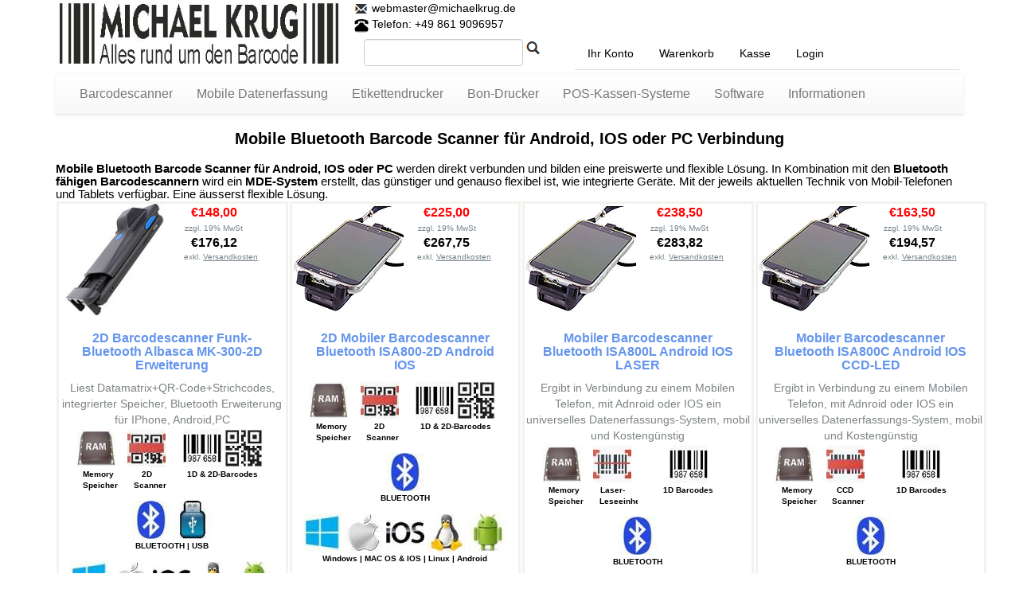

--- FILE ---
content_type: text/html
request_url: https://www.michaelkrug.de/mobile_barcodescanner_ios_android_pc?osCsid=si0mgso5crq2kibi8ss1feqb13
body_size: 11166
content:
<!doctype html public "-//W3C//DTD HTML 4.01 Transitional//EN">

<html dir="LTR" lang="de">
<head>


<meta name="author" content="Michael Krug" />
<meta http-equiv="pragma" content="NO-CACHE" />
<meta http-equiv="cache-control" content="NO-CACHE" />
<meta itemprop="image" content="https://www.michaelkrug.de/images/vorschau.jpg" />
<link href="https://plus.google.com/+michaelkrugTraunstein" rel="publisher" />
<title>Mobile Bluetooth Barcode Scanner für Android, IOS oder PC Verbindung</title>
<meta name="description" content="Mobile Bluetooth Barcode Scanner zum Verbinden von Android, IOS oder PC, Funk-Direktverbindung von Telefonen und i-pad zur Datenerfassung." />
<link rel="icon" href="favicon.ico" type="image/x-icon" />
<link rel="canonical" href="https://www.michaelkrug.de/mobile_barcodescanner_ios_android_pc"/>
<meta name="viewport" content="width=device-width, initial-scale=1.0" />
<meta name="robots" content="noodp,index,follow" />
 <meta http-equiv="Content-Type" content="text/html; charset=iso-8859-1" />
<!-- EOF: Header Tags SEO Generated Meta Tags -->

<base href="https://www.michaelkrug.de/mobile_barcodescanner_ios_android_pc">
<meta content="de" http-equiv="Content-Language" />
<link rel="stylesheet" href="assets/bootstrap/css/bootstrap.min_g.css"><style type="text/css">
.mkg, .pfeil-links, .pfeil-rechts, .nach-unten, .weiter-links, .brief, .suchen, .telefon-bl18 {
	max-width: 100%;
	background-size: 100%;
	background-image: url('css/head_sprites.png');
}
.mkg {
	background-position: 0 0%;
	background-size: 100%;
}
.pfeil-links {
	background-position: 0 36.764706%;
	background-size: 860%;
}
.pfeil-rechts {
	background-position: 0 55.147059%;
	background-size: 860%;
}
.nach-unten {
	background-position: 0 69.93007%;
	background-size: 877.55102%;
}
.weiter-links {
	background-position: 0 81.37931%;
	background-size: 1343.75%;
}
.brief {
	background-position: 0 88.157895%;
	background-size: 2388.888889%;
}
.suchen {
	background-position: 0 94.078947%;
	background-size: 2388.888889%;
}
.telefon-bl18 {
	background-position: 0 100%;
	background-size: 2388.888889%;
}
</style>
<style type="text/css">
.haken, .telefon {
	display: inline-block;
	background: url('css/index_sprites.png') no-repeat;
	overflow: hidden;
	text-indent: -9999px;
	text-align: left;
}
.haken {
	background-position: -0px -0px;
	width: 64px;
	height: 64px;
}
.telefon {
	background-position: -0px -64px;
	width: 64px;
	height: 59px;
}
</style>
<style type="text/css">
.img-2dscan-48, .android-icon-48, .barcode-48, .bluetooth-icon-48, .cash-drawer-48, .ccd-48, .ethernet-48, .ios-48, .laser-48, .linux-icon-48, .mac-icon-48, .memory-48, .ps2-keyboard-48, .qr-code-48, .rj45-kabel-48, .rs232-48, .thermo-etikett-48, .thermo-48, .transfer-etikett-48, .transfer-48, .usb-icon-48, .windows-48, .wireless-icon-48 {
	display: inline-block;
	background: url('css/options_sprite.jpg') no-repeat;
	overflow: hidden;
	text-indent: -9999px;
	text-align: left;
}
.img-2dscan-48 {
	background-position: -0px -0px;
	width: 48px;
	height: 48px;
}
.android-icon-48 {
	background-position: -48px -0px;
	width: 48px;
	height: 48px;
}
.barcode-48 {
	background-position: -96px -0px;
	width: 48px;
	height: 48px;
}
.bluetooth-icon-48 {
	background-position: -144px -0px;
	width: 48px;
	height: 48px;
}
.cash-drawer-48 {
	background-position: -0px -48px;
	width: 48px;
	height: 48px;
}
.ccd-48 {
	background-position: -48px -48px;
	width: 48px;
	height: 48px;
}
.ethernet-48 {
	background-position: -96px -48px;
	width: 48px;
	height: 48px;
}
.ios-48 {
	background-position: -144px -48px;
	width: 48px;
	height: 48px;
}
.laser-48 {
	background-position: -0px -96px;
	width: 48px;
	height: 48px;
}
.linux-icon-48 {
	background-position: -48px -96px;
	width: 48px;
	height: 48px;
}
.mac-icon-48 {
	background-position: -96px -96px;
	width: 48px;
	height: 48px;
}
.memory-48 {
	background-position: -144px -96px;
	width: 48px;
	height: 48px;
}
.ps2-keyboard-48 {
	background-position: -0px -144px;
	width: 48px;
	height: 48px;
}
.qr-code-48 {
	background-position: -48px -144px;
	width: 48px;
	height: 48px;
}
.rj45-kabel-48 {
	background-position: -96px -144px;
	width: 48px;
	height: 48px;
}
.rs232-48 {
	background-position: -144px -144px;
	width: 48px;
	height: 48px;
}
.thermo-etikett-48 {
	background-position: -0px -192px;
	width: 48px;
	height: 48px;
}
.thermo-48 {
	background-position: -48px -192px;
	width: 48px;
	height: 48px;
}
.transfer-etikett-48 {
	background-position: -96px -192px;
	width: 48px;
	height: 48px;
}
.transfer-48 {
	background-position: -144px -192px;
	width: 48px;
	height: 48px;
}
.usb-icon-48 {
	background-position: -0px -240px;
	width: 48px;
	height: 48px;
}
.windows-48 {
	background-position: -48px -240px;
	width: 48px;
	height: 48px;
}
.wireless-icon-48 {
	background-position: -96px -240px;
	width: 48px;
	height: 48px;
}




</style>

</head><body>

<script src="assets/js/jquery.min.js?"></script><script src="assets/bootstrap/js/bootstrap_g.min.js"></script>
<div class="container" style="height:auto;">
<div class="row" style="height:auto;">
<div class="col-lg-4 col-md-4 col-sm-6"><a href="https://www.michaelkrug.de/?osCsid=si0mgso5crq2kibi8ss1feqb13"><img class="mkg" alt="Logo michaelkrug.de" title="Barcodescanner, Etikettendrucker Shop MichaelKrug.de Fachhandel im Barcodebereich" src="[data-uri]"></a></div>
<div style="margin-left:3px;"><img class="brief" alt="" src="[data-uri]"><a href="mailto:webmaster@michaelkrug.de"> webmaster@michaelkrug.de </a></div><div  style="margin-left:3px;"> <a href="https://www.michaelkrug.de/impressum.php?osCsid=si0mgso5crq2kibi8ss1feqb13"> <img class="telefon-bl18" alt="" src="[data-uri]"> Telefon: +49 861 9096957</a></div>
<div class="col-lg-8 col-lg-push-0 col-md-8 col-sm-8" style="height:auto;padding:5px;font-family:Roboto, sans-serif;">
<div style="height:auto;">
    <div class="col-lg-4 col-md-5  col-sm-12 col-xs-12" style="height:auto;padding:3px;">
      <form class="form-inline" action="javascript:suchen();" target="_self" style="height:auto;">
        <div class="btn-group" role="group"></div>
        <div class="form-group" style="height:auto;margin:0px 0px 0px ;">
          <label class="control-label" for="search-field"></label>
          <input class="form-control search-field" type="search" name="search" id="search-field" style="width:200px;float:left;">
          <a href="javascript:suchen();"  target="_self" style="height:auto;"><img class="suchen" alt="" src="[data-uri]"></a></div>
      </form>
    </div>
    <div class="col-lg-8 col-md-7  col-sm-12 col-xs-12" style="font-size:14px;">
      <ul class="nav nav-tabs">
        <li><a href="https://www.michaelkrug.de/account.php?osCsid=si0mgso5crq2kibi8ss1feqb13">Ihr Konto</a></li>
        <li><a href="https://www.michaelkrug.de/shopping_cart.php?osCsid=si0mgso5crq2kibi8ss1feqb13">Warenkorb</a></li>
        <li><a href="https://www.michaelkrug.de/checkout_shipping.php?osCsid=si0mgso5crq2kibi8ss1feqb13">Kasse</a></li>
        <li><a href="https://www.michaelkrug.de/login.php?osCsid=si0mgso5crq2kibi8ss1feqb13">Login</a></li>      </ul>
    </div>
  </div>
</div>
<div class="col-lg-12 col-md-12 col-sm-12 col-xs-12" >
<nav class="navbar navbar-default navbar-static-top" style="font-family:Roboto, sans-serif;background-color:#ffffff;color:#000000;font-size:16px;">
<div class="container">
<div class="navbar-header">
  <button class="navbar-toggle collapsed" data-toggle="collapse" data-target="#navcol-1"><span class="sr-only">Toggle navigation</span><span class="icon-bar"></span><span class="icon-bar"></span><span class="icon-bar"></span></button>
</div>
<div class="collapse navbar-collapse" id="navcol-1">
<ul class="nav navbar-nav">
<li class="dropdown" ><a href="https://www.michaelkrug.de/barcodescanner_ccd-led_laser_und_2d?osCsid=si0mgso5crq2kibi8ss1feqb13" title="Barcode Scanner für jede Anwendung, 2D oder Strichcodes">Barcodescanner</a><ul class="dropdown-menu" role="menu">
<li role="presentation"><a href="https://www.michaelkrug.de/Angebote-Abverkauf?osCsid=si0mgso5crq2kibi8ss1feqb13" title="Abverkauf von abgekündigten Geräten">Angebote</a></li>
<li class="upper-links dropdown" ><a   href="https://www.michaelkrug.de/ccd-led-hand-barcodeleser-barcodescanner?osCsid=si0mgso5crq2kibi8ss1feqb13" title="CCD mit LED-Technik">CCD mit LED-Technik</a><ul class="dropdown" role="menu">
<li role="presentation"><a href="https://www.michaelkrug.de/marke_albasca_barcodescanner?osCsid=si0mgso5crq2kibi8ss1feqb13" title="Barcodescanner der Marke ALBASCA">Barcodescanner Marke ALBASCA</a></li>
<li role="presentation"><a href="https://www.michaelkrug.de/barcodescanner_marke_argox?osCsid=si0mgso5crq2kibi8ss1feqb13" title="Barcodescanner der Marke ARGOX">Barcodescanner Marke ARGOX</a></li>
</ul><li role="presentation"><a href="https://www.michaelkrug.de/industrie-barcode-scanner-ip-schutzklasse?osCsid=si0mgso5crq2kibi8ss1feqb13" title="Industrie Barcode Scanner für hohe Anforderungen - IP Schutzklasse">Industrie Qualität</a></li>
<li role="presentation"><a href="https://www.michaelkrug.de/barcode-lesestifte_penreader?osCsid=si0mgso5crq2kibi8ss1feqb13" title="Barcode Lesestift Penreader mit USB oder Seriell die kompakteste Lösung">Barcode Lesestifte</a></li>
<li role="presentation"><a href="https://www.michaelkrug.de/laser_barcodescanner_usb_ps2?osCsid=si0mgso5crq2kibi8ss1feqb13" title="LASER Hand Barcodescanner mit USB oder PS/2 Kabel">LASER Technik</a></li>
<li role="presentation"><a href="https://www.michaelkrug.de/2d_qr-code_barcode_scanner_usb_seriell_ps2?osCsid=si0mgso5crq2kibi8ss1feqb13" title="2D Barcode Scanner für QR-Code und Datamatrix, Funk oder USB Kabel">2D Datamatrix QR-Code</a></li>
<li role="presentation"><a href="https://www.michaelkrug.de/bluetooth-funk-barcodescanner_kabellos?osCsid=si0mgso5crq2kibi8ss1feqb13" title="Funk Barcodescanner kabellos mit Bluetooth oder USB-Stick">Funk mit Bluetooth</a></li>
<li role="presentation"><a href="https://www.michaelkrug.de/stationaere_barcodescanner_laser_2d?osCsid=si0mgso5crq2kibi8ss1feqb13" title="Stationäre Barcodescanner mit Standfuss, Laser/2D">Stationär oder montierbar</a></li>
<li role="presentation"><a href="https://www.michaelkrug.de/zubehoer_fuer_barcodescanner?osCsid=si0mgso5crq2kibi8ss1feqb13" title="Zubehör für Barcodescanner Ständer und Ablagen">Zubehör</a></li>
<li role="presentation"><a href="https://www.michaelkrug.de/Kommunalwahl?osCsid=si0mgso5crq2kibi8ss1feqb13" title="Barcodescanner für die Kommunalwahlcodes">Kommunalwahl Scanner</a></li>
</ul></li><li class="dropdown" ><a href="https://www.michaelkrug.de/mobile_geraete_datenerfassung_mit_speicher?osCsid=si0mgso5crq2kibi8ss1feqb13" title="Datenerfassungsgeräte|Mobile Datenerfassung mit MDE Geräten">Mobile Datenerfassung</a><ul class="dropdown-menu" role="menu">
<li role="presentation"><a href="https://www.michaelkrug.de/android-datenerfassung-geraete?osCsid=si0mgso5crq2kibi8ss1feqb13" title="Mobile Datenerfassung mit Android oder IOS Smartphones und Barcodescanner">ANDROID Smartphones Tablet's</a></li>
<li role="presentation"><a href="https://www.michaelkrug.de/datensammler_mit_speicher_barcodescanner?osCsid=si0mgso5crq2kibi8ss1feqb13" title="Barcode Datensammler mit Speicher USB Funk Bluetooth">Barcode Datensammler</a></li>
<li role="presentation"><a href="https://www.michaelkrug.de/mobile_barcodescanner_ios_android_pc?osCsid=si0mgso5crq2kibi8ss1feqb13" title="Mobile Bluetooth Barcode Scanner für Android, IOS oder PC Verbindung">Barcodescanner für ANDROID IOS</a></li>
<li role="presentation"><a href="https://www.michaelkrug.de/barcode_datenerfassung_windows_ce?osCsid=si0mgso5crq2kibi8ss1feqb13" title="Mobile Datenerfassung Windows CE">Mobile Datenerfassung Windows CE</a></li>
<li role="presentation"><a href="https://www.michaelkrug.de/barcode_datenerfassung_programmierbar?osCsid=si0mgso5crq2kibi8ss1feqb13" title="Programmierbare Datenerfassungsgeräte mit Barcode Scanner">Mobile Datenerfassungsgeräte</a></li>
<li role="presentation"><a href="https://www.michaelkrug.de/zubehoer_fuer_barcode_datenerfassung?osCsid=si0mgso5crq2kibi8ss1feqb13" title="Zubehör für Datenerfassungsgeräte">Zubehör mobile Datenerfassung</a></li>
</ul></li><li class="dropdown" ><a href="https://www.michaelkrug.de/barcode_etiketten_drucker_thermo_transfer?osCsid=si0mgso5crq2kibi8ss1feqb13" title="Etiketten-Drucker als Lösung für den Barcode Etikettendruck">Etikettendrucker</a><ul class="dropdown-menu" role="menu">
<li role="presentation"><a href="https://www.michaelkrug.de/barcode_etikettendrucker_mittleres_druckvolumen?osCsid=si0mgso5crq2kibi8ss1feqb13" title="Barcode Etikettendrucker Arbeitsplatz / Tischdrucker">Arbeitsplatz-Tischdrucker</a></li>
<li role="presentation"><a href="https://www.michaelkrug.de/thermo-etikettendrucker-desktop?osCsid=si0mgso5crq2kibi8ss1feqb13" title="Thermodrucker Thermo-Direkt Etikettendrucker">Thermodrucker</a></li>
<li role="presentation"><a href="https://www.michaelkrug.de/thermo-transfer-etiketten-drucker-desktop?osCsid=si0mgso5crq2kibi8ss1feqb13" title="Thermotransferdrucker - Etiketten abriebfester lichtechter Druck">Thermotransferdrucker</a></li>
<li role="presentation"><a href="https://www.michaelkrug.de/industrietaugliche_etikettendrucker?osCsid=si0mgso5crq2kibi8ss1feqb13" title="Industrie Etikettendrucker für hohes Druckvolumen">Industrie Qualität</a></li>
<li role="presentation"><a href="https://www.michaelkrug.de/etiketten_aufroller_drucker?osCsid=si0mgso5crq2kibi8ss1feqb13" title="Etiketten Aufroller/Aufwickler für Etikettendrucker universal passend">Etiketten Aufroller Aufwickler</a></li>
<li role="presentation"><a href="https://www.michaelkrug.de/mobile_drucker_ausseneinsatz?osCsid=si0mgso5crq2kibi8ss1feqb13" title="Mobile Bluetooth Etikettendrucker Ausseneinsatz">Mobile Etikettendrucker</a></li>
<li role="presentation"><a href="https://www.michaelkrug.de/etikettendrucker-starter-set-auswahl?osCsid=si0mgso5crq2kibi8ss1feqb13" title="Etikettendrucker Starter-Set Auswahl Kombination">Starter-Set zu Einstieg</a></li>
<li role="presentation"><a href="https://www.michaelkrug.de/zubehoer_fuer_etikettendrucker?osCsid=si0mgso5crq2kibi8ss1feqb13" title="Etikettendrucker Zubehör und Ersatzteile, Druckplatten">Zubehör</a></li>
<li class="upper-links dropdown" ><a   href="https://www.michaelkrug.de/etiketten_karbonband_ribbon?osCsid=si0mgso5crq2kibi8ss1feqb13" title="Verbrauchs-Material">Verbrauchs-Material</a><ul class="dropdown" role="menu">
<li role="presentation"><a href="https://www.michaelkrug.de/etiketten_auf_rollen_selbstklebend?osCsid=si0mgso5crq2kibi8ss1feqb13" title="Etiketten auf Rollen, selbstklebend für Etikettendrucker">Etiketten-Rollen</a></li>
<li role="presentation"><a href="https://www.michaelkrug.de/karbon_farbband_fuer_etikettendrucker?osCsid=si0mgso5crq2kibi8ss1feqb13" title="Karbon-Farbband für Etikettendrucker">Karbon-Farbband</a></li>
</ul></ul></li><li class="dropdown" ><a href="https://www.michaelkrug.de/bon-kassen-drucker-pos-systeme?osCsid=si0mgso5crq2kibi8ss1feqb13" title="Bon Kassen Drucker für POS-Systeme">Bon-Drucker</a><ul class="dropdown-menu" role="menu">
<li role="presentation"><a href="https://www.michaelkrug.de/bon_kassen_drucker_thermo?osCsid=si0mgso5crq2kibi8ss1feqb13" title="Bondrucker Kassendrucker mit USB und Ethernet Lan Anschluss">Bon-Kassen-Thermo-Drucker</a></li>
<li role="presentation"><a href="https://www.michaelkrug.de/zubehoer_bonrollen_thermorollen?osCsid=si0mgso5crq2kibi8ss1feqb13" title="Kassen Zubehör Bonrollen Thermorollen">Zubehör/Materialien</a></li>
</ul></li><li class="dropdown" ><a href="https://www.michaelkrug.de/pos_kassensysteme_und_zubehoer?osCsid=si0mgso5crq2kibi8ss1feqb13" title="POS-Kassen-Systeme, Kassenladen und Zubehör">POS-Kassen-Systeme</a><ul class="dropdown-menu" role="menu">
<li role="presentation"><a href="https://www.michaelkrug.de/Kasssen-TSE-Modul?osCsid=si0mgso5crq2kibi8ss1feqb13" title="Kassen TSE-Modul Bundesdruckerei oder Swissbit">Kassen TSE-Modul</a></li>
<li role="presentation"><a href="https://www.michaelkrug.de/pos_pc-kassensysteme_integriert?osCsid=si0mgso5crq2kibi8ss1feqb13" title="POS-PC-Kassensysteme Touchscreen">PC-Kassensysteme</a></li>
<li role="presentation"><a href="https://www.michaelkrug.de/pos_kassen_kundendisplay?osCsid=si0mgso5crq2kibi8ss1feqb13" title="POS Kassen Kundendisplay mit Fuss USB">Kasse Kundendisplay</a></li>
<li role="presentation"><a href="https://www.michaelkrug.de/pos_kassen_schubladen?osCsid=si0mgso5crq2kibi8ss1feqb13" title="POS-Kassenladen, versenkbar und Schublade">POS-Kassenladen</a></li>
</ul></li><li class="dropdown" ><a href="https://www.michaelkrug.de/etiketten_software_und_barcode_tools?osCsid=si0mgso5crq2kibi8ss1feqb13" title="Etikettensoftware und Barcode-Tools">Software</a><ul class="dropdown-menu" role="menu">
<li role="presentation"><a href="https://www.michaelkrug.de/etiketten_barcode_software_formcoder?osCsid=si0mgso5crq2kibi8ss1feqb13" title="Grafische Etikettensoftware Formcoder Datenbank">Etikettensoftware</a></li>
</ul></li>			
<li class="dropdown" ><a href="https://www.michaelkrug.de/Informationen_Barcodetechnik?osCsid=si0mgso5crq2kibi8ss1feqb13" title="Informationen &uuml;ber Barcodescanner und Etikettendrucker">Informationen</a><ul class="dropdown-menu" role="menu">
<li role="presentation"><a href="https://www.michaelkrug.de/blog?osCsid=si0mgso5crq2kibi8ss1feqb13" title="Blog &uuml;ber Michael Krug Barcodesysteme, Barcodescanner und Etikettendrucker">Aktuelle Informationen</a></li>
<li role="presentation"><a href="http://www.albasca.com/medikationsplan/index.html" title="Barcode Scanner Medikationsplan, Medplan im Medizinbereich" target="_blank" rel="noopener">Medikationsplan/MedPlan</a></li>
<li role="presentation"><a href="https://www.michaelkrug.de//barcodescanner_blog?osCsid=si0mgso5crq2kibi8ss1feqb13" title="Barcode Scanner im Alltag, Verwendung und Einsatz">Barcode Scanner Wiki</a></li>
<li role="presentation"><a href="https://www.michaelkrug.de/2d-barcodescanner?osCsid=si0mgso5crq2kibi8ss1feqb13" title="2D Barcode Scanner Funktion und Hilfe">2d Barcode Scanner Funktion</a></li>
<li role="presentation"><a href="https://www.michaelkrug.de/etikettendrucker_blog?osCsid=si0mgso5crq2kibi8ss1feqb13" title="Etikettendrucker Funktion und Hilfe">Etikettendrucker Wiki</a></li>
<li role="presentation"><a href="https://www.michaelkrug.de/etikettendrucker_vergleich?osCsid=si0mgso5crq2kibi8ss1feqb13" title="Etikettendrucker Entscheidungshilfe, Thermo-Direkt oder Thermotransfer">Etikettendrucker Entscheidungshilfe</a></li>
<li role="presentation"><a href="https://www.michaelkrug.de/barcodedrucker_blog?osCsid=si0mgso5crq2kibi8ss1feqb13" title="Etikettendruck im Barcode-Bereich, spezielle Barcodedrucker">Spezielle Barcodedrucker </a></li>
<li role="presentation"><a href="https://www.michaelkrug.de/programmanleitung?osCsid=si0mgso5crq2kibi8ss1feqb13" title="Beispiel zum Programmieren, Konfigurieren von Barcodescanner">Konfiguration Barcodescanner</a></li>



</ul></li>			
</ul></div></div></nav></div></div></div><div class="clear"></div>

<!-- header //-->

<!-- Google Tag Manager (noscript) -->
<noscript>
<iframe src="https://www.googletagmanager.com/ns.html?id=GTM-N7T5M6"
height="0" width="0" style="display:none;visibility:hidden"></iframe>
</noscript>
<!-- End Google Tag Manager (noscript) -->


<!-- body_text //-->
 
<meta itemprop="image" content="https://www.michaelkrug.de/images/vorschau.jpg">


	<div class="container">

  <div class="amensic-image-wrapper"></div>

  <div>
    <h1  class="text-center">Mobile Bluetooth Barcode Scanner für Android, IOS oder PC Verbindung</h1>
    <h2 class="description"><strong>Mobile Bluetooth Barcode Scanner für Android, IOS oder PC</strong> werden direkt verbunden und bilden eine preiswerte und
flexible Lösung. In Kombination mit den <strong>Bluetooth fähigen Barcodescannern</strong> wird ein
<strong>MDE-System</strong> erstellt, das günstiger und genauso flexibel ist, wie integrierte
Geräte. Mit der jeweils aktuellen Technik von Mobil-Telefonen und Tablets
verfügbar. Eine äusserst flexible Lösung.</h2>

  </div>
    <div class="container" style="padding-left:0px;padding-right:0px;">  <div class="article-list" >
    <div class="container" style="margin:0px;padding:0px;">
      <div class="intro"></div>
            <div class="col-lg-3 col-md-3 col-sm-6  col-xs-12" style="padding:0px;margin:0px ;">
        <div class="item" style="min-height:555px;text-align:center;padding:0px;border-color:rgba(220,219,211,0.36);border-width: 3px;border-style: solid;margin:1px;">
          <div class="row ">
            <div class="col-lg-6 col-md-6 col-sm-6 col-xs-6" style="padding-right:5px;margin:0px;"><a href="https://www.michaelkrug.de/Barcodescanner_Erweiterung_Iphone_Android_Telefon_Mobilphone?osCsid=si0mgso5crq2kibi8ss1feqb13"><img src="images/MK-300-2D_vorschau.jpg" width="140" height="140" alt="2D Barcodescanner Funk-Bluetooth Albasca MK-300-2D Erweiterung" title="2D Barcodescanner Funk-Bluetooth Albasca MK-300-2D Erweiterung"></a> </div>
            <div class="col-lg-4 col-md-5 col-sm-5 col-xs-5"><div class="PriceTextNetto">€148,00</div><div class="leerraum"><br></div><font color="#000000"><div class="tax_info">zzgl. 19% MwSt </div></font><div class="PriceTextBrutto">€176,12</div><div class="tax_info">exkl. <a href="https://www.michaelkrug.de/shipping.php?osCsid=si0mgso5crq2kibi8ss1feqb13" class="tax_info"><u>Versandkosten</u></a></div></div>
          </div>
          <div class="col-lg-12"> <h3 class="name" style="color:cornflowerblue">2D Barcodescanner Funk-Bluetooth Albasca MK-300-2D Erweiterung</h3></div> <p class="description" >Liest Datamatrix+QR-Code+Strichcodes, integrierter Speicher, Bluetooth Erweiterung für IPhone, Android,PC</p>            <div class="col-lg-12">
              				 <div class="photo-gallery col-xs-3"><div class="row photos" style="display:flex;justify-content:center;padding:0px"><div  style="padding:2px"><a href="https://www.michaelkrug.de/icon_text.php/#Speicher?osCsid=si0mgso5crq2kibi8ss1feqb13" ><i class="memory-48" style="width:48px;height:48px" title="VerfÃ¼gt Ã¼ber einen integrierten Speicher zum Zwischenspeichern von Informationen"></i></a></div></div><p class="boldcentgray_k">Memory Speicher</p></div><div class="photo-gallery col-xs-3"><div class="row photos" style="display:flex;justify-content:center;padding:0px"><div  style="padding:2px"><a href="https://www.michaelkrug.de/icon_text.php/#2D Scanner?osCsid=si0mgso5crq2kibi8ss1feqb13" ><i class="img-2dscan-48" style="width:48px;height:48px" alt="2D Barcodescanner" title="Liest 2D Barcodes wie Datamatrix, QR-Code und PDF-417"></i></a></div></div><p class="boldcentgray_k">2D Scanner</p></div><div class="photo-gallery col-xs-6"><div class="row photos" style="display:flex;justify-content:center;padding:0px"><div  style="padding:2px"><a href="https://www.michaelkrug.de/icon_text.php/#1D Barcodes?osCsid=si0mgso5crq2kibi8ss1feqb13" ><i class="barcode-48" style="width:48px;height:48px" alt="1D Barcodes" title="Liest alle herk&ouml;mmlichen Strichcodes - Barcodes mit Strichen"></i></a></div><div  style="padding:2px"><a href="https://www.michaelkrug.de/icon_text.php/#2D-Barcodes?osCsid=si0mgso5crq2kibi8ss1feqb13" ><i class="qr-code-48" style="width:48px;height:48px" alt="2D Barcodes" title="Liest 2D Barcodes wie Datamatrix, QR-Code und PDF-417"></i></a></div></div><p class="boldcentgray_k">1D & 2D-Barcodes</p></div><div class="photo-gallery col-xs-12" ><div class="row photos" style="display:flex;justify-content:center;padding:0px"><div  style="padding:2px"><a href="https://www.michaelkrug.de/icon_text.php/#Bluetooth?osCsid=si0mgso5crq2kibi8ss1feqb13" ><i class="bluetooth-icon-48"  style="width:48px;height:48px" alt="Bluetooth-Funk" title="Drahtlose Verbindung mit Bluetooth m&ouml;glich"></i></a></div><div  style="padding:2px"><a href="https://www.michaelkrug.de/icon_text.php/#USB?osCsid=si0mgso5crq2kibi8ss1feqb13" ><i class="usb-icon-48"  style="width:48px;height:48px" alt="USB-Interface" title="Anschluss per USB-Schnittstelle zur Kommunikation"></i></a></div></div><p class="boldcentgray_k">BLUETOOTH | USB</p></div><div class="photo-gallery col-xs-12" ><div class="row photos" style="display:flex;justify-content:center;padding:0px"><div  style="padding:2px"><a href="https://www.michaelkrug.de/icon_text.php/#Windows?osCsid=si0mgso5crq2kibi8ss1feqb13" ><i class="windows-48" style="width:48px;height:48px" alt="Windows-Betriebssystem" title="Ger&auml;t funktioniert mit dem Betriebssystem Windows"></i></a></div><div  style="padding:2px"><a href="https://www.michaelkrug.de/icon_text.php/#MAC OS?osCsid=si0mgso5crq2kibi8ss1feqb13" ><i class="mac-icon-48" style="width:48px;height:48px" alt="MAC-OS-Betriebssystem" title="Ger&auml;t funktioniert mit dem Betriebssystem MAC OS"/></i></a></div><div  style="padding:2px"><a href="https://www.michaelkrug.de/icon_text.php/#IOS?osCsid=si0mgso5crq2kibi8ss1feqb13" ><i class="ios-48" style="width:48px;height:48px" alt="IOS Apple-Betriebssystem" title="Ger&auml;t funktioniert mit dem Betriebssystem IOS von Apple"></i></a></div><div  style="padding:2px"><a href="https://www.michaelkrug.de/icon_text.php/#Linux?osCsid=si0mgso5crq2kibi8ss1feqb13" ><i class="linux-icon-48" style="width:48px;height:48px" alt="Linux-Betriebssystem" title="Ger&auml;t funktioniert mit dem Betriebssystem Linux"></i></a></div><div  style="padding:2px"><a href="https://www.michaelkrug.de/icon_text.php/#Android?osCsid=si0mgso5crq2kibi8ss1feqb13" ><i class="android-icon-48" style="width:48px;height:48px" alt="Android-Betriebssystem" title="Ger&auml;t funktioniert mit dem Betriebssystem Android"></i></a></div></div><p class="boldcentgray_k">Windows | MAC OS & IOS | Linux | Android</p></div></div>
            <div style="position: absolute;bottom:10px;left:50%;" ><a href="https://www.michaelkrug.de/Barcodescanner_Erweiterung_Iphone_Android_Telefon_Mobilphone?osCsid=si0mgso5crq2kibi8ss1feqb13" class="action"> <img class="weiter-links" alt="" src="[data-uri]"></a></div>
</div>
</div>
            <div class="col-lg-3 col-md-3 col-sm-6  col-xs-12" style="padding:0px;margin:0px ;">
        <div class="item" style="min-height:555px;text-align:center;padding:0px;border-color:rgba(220,219,211,0.36);border-width: 3px;border-style: solid;margin:1px;">
          <div class="row ">
            <div class="col-lg-6 col-md-6 col-sm-6 col-xs-6" style="padding-right:5px;margin:0px;"><a href="https://www.michaelkrug.de/2d_mobiler_barcodescanner_bluetooth_isa800-2d_android_ios?osCsid=si0mgso5crq2kibi8ss1feqb13"><img src="images/ISA800_21.jpg" width="140" height="140" alt="2D Mobiler Barcodescanner Bluetooth ISA800-2D Android IOS" title="2D Mobiler Barcodescanner Bluetooth ISA800-2D Android IOS"></a> </div>
            <div class="col-lg-4 col-md-5 col-sm-5 col-xs-5"><div class="PriceTextNetto">€225,00</div><div class="leerraum"><br></div><font color="#000000"><div class="tax_info">zzgl. 19% MwSt </div></font><div class="PriceTextBrutto">€267,75</div><div class="tax_info">exkl. <a href="https://www.michaelkrug.de/shipping.php?osCsid=si0mgso5crq2kibi8ss1feqb13" class="tax_info"><u>Versandkosten</u></a></div></div>
          </div>
          <div class="col-lg-12"> <h3 class="name" style="color:cornflowerblue">2D Mobiler Barcodescanner Bluetooth ISA800-2D Android IOS</h3></div> <p class="description" ></p>            <div class="col-lg-12">
              				 <div class="photo-gallery col-xs-3"><div class="row photos" style="display:flex;justify-content:center;padding:0px"><div  style="padding:2px"><a href="https://www.michaelkrug.de/icon_text.php/#Speicher?osCsid=si0mgso5crq2kibi8ss1feqb13" ><i class="memory-48" style="width:48px;height:48px" title="VerfÃ¼gt Ã¼ber einen integrierten Speicher zum Zwischenspeichern von Informationen"></i></a></div></div><p class="boldcentgray_k">Memory Speicher</p></div><div class="photo-gallery col-xs-3"><div class="row photos" style="display:flex;justify-content:center;padding:0px"><div  style="padding:2px"><a href="https://www.michaelkrug.de/icon_text.php/#2D Scanner?osCsid=si0mgso5crq2kibi8ss1feqb13" ><i class="img-2dscan-48" style="width:48px;height:48px" alt="2D Barcodescanner" title="Liest 2D Barcodes wie Datamatrix, QR-Code und PDF-417"></i></a></div></div><p class="boldcentgray_k">2D Scanner</p></div><div class="photo-gallery col-xs-6"><div class="row photos" style="display:flex;justify-content:center;padding:0px"><div  style="padding:2px"><a href="https://www.michaelkrug.de/icon_text.php/#1D Barcodes?osCsid=si0mgso5crq2kibi8ss1feqb13" ><i class="barcode-48" style="width:48px;height:48px" alt="1D Barcodes" title="Liest alle herk&ouml;mmlichen Strichcodes - Barcodes mit Strichen"></i></a></div><div  style="padding:2px"><a href="https://www.michaelkrug.de/icon_text.php/#2D-Barcodes?osCsid=si0mgso5crq2kibi8ss1feqb13" ><i class="qr-code-48" style="width:48px;height:48px" alt="2D Barcodes" title="Liest 2D Barcodes wie Datamatrix, QR-Code und PDF-417"></i></a></div></div><p class="boldcentgray_k">1D & 2D-Barcodes</p></div><div class="photo-gallery col-xs-12" ><div class="row photos" style="display:flex;justify-content:center;padding:0px"><div  style="padding:2px"><a href="https://www.michaelkrug.de/icon_text.php/#Bluetooth?osCsid=si0mgso5crq2kibi8ss1feqb13" ><i class="bluetooth-icon-48"  style="width:48px;height:48px" alt="Bluetooth-Funk" title="Drahtlose Verbindung mit Bluetooth m&ouml;glich"></i></a></div></div><p class="boldcentgray_k">BLUETOOTH</p></div><div class="photo-gallery col-xs-12" ><div class="row photos" style="display:flex;justify-content:center;padding:0px"><div  style="padding:2px"><a href="https://www.michaelkrug.de/icon_text.php/#Windows?osCsid=si0mgso5crq2kibi8ss1feqb13" ><i class="windows-48" style="width:48px;height:48px" alt="Windows-Betriebssystem" title="Ger&auml;t funktioniert mit dem Betriebssystem Windows"></i></a></div><div  style="padding:2px"><a href="https://www.michaelkrug.de/icon_text.php/#MAC OS?osCsid=si0mgso5crq2kibi8ss1feqb13" ><i class="mac-icon-48" style="width:48px;height:48px" alt="MAC-OS-Betriebssystem" title="Ger&auml;t funktioniert mit dem Betriebssystem MAC OS"/></i></a></div><div  style="padding:2px"><a href="https://www.michaelkrug.de/icon_text.php/#IOS?osCsid=si0mgso5crq2kibi8ss1feqb13" ><i class="ios-48" style="width:48px;height:48px" alt="IOS Apple-Betriebssystem" title="Ger&auml;t funktioniert mit dem Betriebssystem IOS von Apple"></i></a></div><div  style="padding:2px"><a href="https://www.michaelkrug.de/icon_text.php/#Linux?osCsid=si0mgso5crq2kibi8ss1feqb13" ><i class="linux-icon-48" style="width:48px;height:48px" alt="Linux-Betriebssystem" title="Ger&auml;t funktioniert mit dem Betriebssystem Linux"></i></a></div><div  style="padding:2px"><a href="https://www.michaelkrug.de/icon_text.php/#Android?osCsid=si0mgso5crq2kibi8ss1feqb13" ><i class="android-icon-48" style="width:48px;height:48px" alt="Android-Betriebssystem" title="Ger&auml;t funktioniert mit dem Betriebssystem Android"></i></a></div></div><p class="boldcentgray_k">Windows | MAC OS & IOS | Linux | Android</p></div></div>
            <div style="position: absolute;bottom:10px;left:50%;" ><a href="https://www.michaelkrug.de/2d_mobiler_barcodescanner_bluetooth_isa800-2d_android_ios?osCsid=si0mgso5crq2kibi8ss1feqb13" class="action"> <img class="weiter-links" alt="" src="[data-uri]"></a></div>
</div>
</div>
            <div class="col-lg-3 col-md-3 col-sm-6  col-xs-12" style="padding:0px;margin:0px ;">
        <div class="item" style="min-height:555px;text-align:center;padding:0px;border-color:rgba(220,219,211,0.36);border-width: 3px;border-style: solid;margin:1px;">
          <div class="row ">
            <div class="col-lg-6 col-md-6 col-sm-6 col-xs-6" style="padding-right:5px;margin:0px;"><a href="https://www.michaelkrug.de/mobiler_barcodescanner_bluettooth_isa800l_Android_ios_laser?osCsid=si0mgso5crq2kibi8ss1feqb13"><img src="images/ISA800_21.jpg" width="140" height="140" alt="Mobiler Barcodescanner Bluetooth ISA800L Android IOS LASER" title="Mobiler Barcodescanner Bluetooth ISA800L Android IOS LASER"></a> </div>
            <div class="col-lg-4 col-md-5 col-sm-5 col-xs-5"><div class="PriceTextNetto">€238,50</div><div class="leerraum"><br></div><font color="#000000"><div class="tax_info">zzgl. 19% MwSt </div></font><div class="PriceTextBrutto">€283,82</div><div class="tax_info">exkl. <a href="https://www.michaelkrug.de/shipping.php?osCsid=si0mgso5crq2kibi8ss1feqb13" class="tax_info"><u>Versandkosten</u></a></div></div>
          </div>
          <div class="col-lg-12"> <h3 class="name" style="color:cornflowerblue">Mobiler Barcodescanner Bluetooth ISA800L Android IOS LASER</h3></div> <p class="description" >Ergibt in Verbindung zu einem Mobilen Telefon, mit Adnroid oder IOS ein universelles Datenerfassungs-System, mobil und Kostengünstig</p>            <div class="col-lg-12">
              				 <div class="photo-gallery col-xs-3"><div class="row photos" style="display:flex;justify-content:center;padding:0px"><div  style="padding:2px"><a href="https://www.michaelkrug.de/icon_text.php/#Speicher?osCsid=si0mgso5crq2kibi8ss1feqb13" ><i class="memory-48" style="width:48px;height:48px" title="VerfÃ¼gt Ã¼ber einen integrierten Speicher zum Zwischenspeichern von Informationen"></i></a></div></div><p class="boldcentgray_k">Memory Speicher</p></div><div class="photo-gallery col-xs-3"><div class="row photos" style="display:flex;justify-content:center;padding:0px"><div  style="padding:2px"><a href="https://www.michaelkrug.de/icon_text.php/#Laser-Leseeinheit?osCsid=si0mgso5crq2kibi8ss1feqb13" ><i class="laser-48" style="width:48px;height:48px" alt="Laser Barcodescanner" title="Laser-Leseeinheit mit feinem, lichtstarken Lesestrahl, liest besser aus der Entfernung oder durch Folien"></i></a></div></div><p class="boldcentgray_k">Laser-Leseeinheit</p></div><div class="photo-gallery col-xs-6"><div class="row photos" style="display:flex;justify-content:center;padding:0px"><div style="padding:2px"><a href="https://www.michaelkrug.de/icon_text.php/#1D Barcodes?osCsid=si0mgso5crq2kibi8ss1feqb13" ><i class="barcode-48" style="width:48px;height:48px" alt="1D Barcodes" title="Liest alle herk&ouml;mmlichen Strichcodes - Barcodes mit Strichen"></i></a></div>
						</div><p class="boldcentgray_k">1D Barcodes</p></div><div class="photo-gallery col-xs-12" ><div class="row photos" style="display:flex;justify-content:center;padding:0px"><div  style="padding:2px"><a href="https://www.michaelkrug.de/icon_text.php/#Bluetooth?osCsid=si0mgso5crq2kibi8ss1feqb13" ><i class="bluetooth-icon-48"  style="width:48px;height:48px" alt="Bluetooth-Funk" title="Drahtlose Verbindung mit Bluetooth m&ouml;glich"></i></a></div></div><p class="boldcentgray_k">BLUETOOTH</p></div><div class="photo-gallery col-xs-12" ><div class="row photos" style="display:flex;justify-content:center;padding:0px"><div  style="padding:2px"><a href="https://www.michaelkrug.de/icon_text.php/#Windows?osCsid=si0mgso5crq2kibi8ss1feqb13" ><i class="windows-48" style="width:48px;height:48px" alt="Windows-Betriebssystem" title="Ger&auml;t funktioniert mit dem Betriebssystem Windows"></i></a></div><div  style="padding:2px"><a href="https://www.michaelkrug.de/icon_text.php/#MAC OS?osCsid=si0mgso5crq2kibi8ss1feqb13" ><i class="mac-icon-48" style="width:48px;height:48px" alt="MAC-OS-Betriebssystem" title="Ger&auml;t funktioniert mit dem Betriebssystem MAC OS"/></i></a></div><div  style="padding:2px"><a href="https://www.michaelkrug.de/icon_text.php/#IOS?osCsid=si0mgso5crq2kibi8ss1feqb13" ><i class="ios-48" style="width:48px;height:48px" alt="IOS Apple-Betriebssystem" title="Ger&auml;t funktioniert mit dem Betriebssystem IOS von Apple"></i></a></div><div  style="padding:2px"><a href="https://www.michaelkrug.de/icon_text.php/#Linux?osCsid=si0mgso5crq2kibi8ss1feqb13" ><i class="linux-icon-48" style="width:48px;height:48px" alt="Linux-Betriebssystem" title="Ger&auml;t funktioniert mit dem Betriebssystem Linux"></i></a></div><div  style="padding:2px"><a href="https://www.michaelkrug.de/icon_text.php/#Android?osCsid=si0mgso5crq2kibi8ss1feqb13" ><i class="android-icon-48" style="width:48px;height:48px" alt="Android-Betriebssystem" title="Ger&auml;t funktioniert mit dem Betriebssystem Android"></i></a></div></div><p class="boldcentgray_k">Windows | MAC OS & IOS | Linux | Android</p></div></div>
            <div style="position: absolute;bottom:10px;left:50%;" ><a href="https://www.michaelkrug.de/mobiler_barcodescanner_bluettooth_isa800l_Android_ios_laser?osCsid=si0mgso5crq2kibi8ss1feqb13" class="action"> <img class="weiter-links" alt="" src="[data-uri]"></a></div>
</div>
</div>
            <div class="col-lg-3 col-md-3 col-sm-6  col-xs-12" style="padding:0px;margin:0px ;">
        <div class="item" style="min-height:555px;text-align:center;padding:0px;border-color:rgba(220,219,211,0.36);border-width: 3px;border-style: solid;margin:1px;">
          <div class="row ">
            <div class="col-lg-6 col-md-6 col-sm-6 col-xs-6" style="padding-right:5px;margin:0px;"><a href="https://www.michaelkrug.de/mobiler_barcodescanner_bluetooth_isa800C_android_ios_ccd-led?osCsid=si0mgso5crq2kibi8ss1feqb13"><img src="images/ISA800_21.jpg" width="140" height="140" alt="Mobiler Barcodescanner Bluetooth ISA800C Android IOS CCD-LED" title="Mobiler Barcodescanner Bluetooth ISA800C Android IOS CCD-LED"></a> </div>
            <div class="col-lg-4 col-md-5 col-sm-5 col-xs-5"><div class="PriceTextNetto">€163,50</div><div class="leerraum"><br></div><font color="#000000"><div class="tax_info">zzgl. 19% MwSt </div></font><div class="PriceTextBrutto">€194,57</div><div class="tax_info">exkl. <a href="https://www.michaelkrug.de/shipping.php?osCsid=si0mgso5crq2kibi8ss1feqb13" class="tax_info"><u>Versandkosten</u></a></div></div>
          </div>
          <div class="col-lg-12"> <h3 class="name" style="color:cornflowerblue">Mobiler Barcodescanner Bluetooth ISA800C Android IOS CCD-LED</h3></div> <p class="description" >Ergibt in Verbindung zu einem Mobilen Telefon, mit Adnroid oder IOS ein universelles Datenerfassungs-System, mobil und Kostengünstig</p>            <div class="col-lg-12">
              				 <div class="photo-gallery col-xs-3"><div class="row photos" style="display:flex;justify-content:center;padding:0px"><div  style="padding:2px"><a href="https://www.michaelkrug.de/icon_text.php/#Speicher?osCsid=si0mgso5crq2kibi8ss1feqb13" ><i class="memory-48" style="width:48px;height:48px" title="VerfÃ¼gt Ã¼ber einen integrierten Speicher zum Zwischenspeichern von Informationen"></i></a></div></div><p class="boldcentgray_k">Memory Speicher</p></div><div class="photo-gallery col-xs-3"><div class="row photos" style="display:flex;justify-content:center;padding:0px"><div  style="padding:2px"><a href="https://www.michaelkrug.de/phpicon_text.php/#CCD-Leseeinheit?osCsid=si0mgso5crq2kibi8ss1feqb13" ><i class="ccd-48" style="width:48px;height:48px" alt="CCD Barcodescanner" title="Hochwertige CCD Leseeinheit mit lichtstarken LED's"></i></a></div></div><p class="boldcentgray_k">CCD Scanner</p></div><div class="photo-gallery col-xs-6"><div class="row photos" style="display:flex;justify-content:center;padding:0px"><div style="padding:2px"><a href="https://www.michaelkrug.de/icon_text.php/#1D Barcodes?osCsid=si0mgso5crq2kibi8ss1feqb13" ><i class="barcode-48" style="width:48px;height:48px" alt="1D Barcodes" title="Liest alle herk&ouml;mmlichen Strichcodes - Barcodes mit Strichen"></i></a></div>
						</div><p class="boldcentgray_k">1D Barcodes</p></div><div class="photo-gallery col-xs-12" ><div class="row photos" style="display:flex;justify-content:center;padding:0px"><div  style="padding:2px"><a href="https://www.michaelkrug.de/icon_text.php/#Bluetooth?osCsid=si0mgso5crq2kibi8ss1feqb13" ><i class="bluetooth-icon-48"  style="width:48px;height:48px" alt="Bluetooth-Funk" title="Drahtlose Verbindung mit Bluetooth m&ouml;glich"></i></a></div></div><p class="boldcentgray_k">BLUETOOTH</p></div><div class="photo-gallery col-xs-12" ><div class="row photos" style="display:flex;justify-content:center;padding:0px"><div  style="padding:2px"><a href="https://www.michaelkrug.de/icon_text.php/#Windows?osCsid=si0mgso5crq2kibi8ss1feqb13" ><i class="windows-48" style="width:48px;height:48px" alt="Windows-Betriebssystem" title="Ger&auml;t funktioniert mit dem Betriebssystem Windows"></i></a></div><div  style="padding:2px"><a href="https://www.michaelkrug.de/icon_text.php/#MAC OS?osCsid=si0mgso5crq2kibi8ss1feqb13" ><i class="mac-icon-48" style="width:48px;height:48px" alt="MAC-OS-Betriebssystem" title="Ger&auml;t funktioniert mit dem Betriebssystem MAC OS"/></i></a></div><div  style="padding:2px"><a href="https://www.michaelkrug.de/icon_text.php/#IOS?osCsid=si0mgso5crq2kibi8ss1feqb13" ><i class="ios-48" style="width:48px;height:48px" alt="IOS Apple-Betriebssystem" title="Ger&auml;t funktioniert mit dem Betriebssystem IOS von Apple"></i></a></div><div  style="padding:2px"><a href="https://www.michaelkrug.de/icon_text.php/#Linux?osCsid=si0mgso5crq2kibi8ss1feqb13" ><i class="linux-icon-48" style="width:48px;height:48px" alt="Linux-Betriebssystem" title="Ger&auml;t funktioniert mit dem Betriebssystem Linux"></i></a></div><div  style="padding:2px"><a href="https://www.michaelkrug.de/icon_text.php/#Android?osCsid=si0mgso5crq2kibi8ss1feqb13" ><i class="android-icon-48" style="width:48px;height:48px" alt="Android-Betriebssystem" title="Ger&auml;t funktioniert mit dem Betriebssystem Android"></i></a></div></div><p class="boldcentgray_k">Windows | MAC OS & IOS | Linux | Android</p></div></div>
            <div style="position: absolute;bottom:10px;left:50%;" ><a href="https://www.michaelkrug.de/mobiler_barcodescanner_bluetooth_isa800C_android_ios_ccd-led?osCsid=si0mgso5crq2kibi8ss1feqb13" class="action"> <img class="weiter-links" alt="" src="[data-uri]"></a></div>
</div>
</div>
            <div class="col-lg-3 col-md-3 col-sm-6  col-xs-12" style="padding:0px;margin:0px ;">
        <div class="item" style="min-height:555px;text-align:center;padding:0px;border-color:rgba(220,219,211,0.36);border-width: 3px;border-style: solid;margin:1px;">
          <div class="row ">
            <div class="col-lg-6 col-md-6 col-sm-6 col-xs-6" style="padding-right:5px;margin:0px;"><a href="https://www.michaelkrug.de/bluetooth-funk-barcodescanner_albasca_mk-2800_mit_station?osCsid=si0mgso5crq2kibi8ss1feqb13"><img src="images/MK-6800_11.jpg" width="140" height="140" alt="Bluetooth Funk Barcodescanner Albasca MK-2800 mit Station" title="Bluetooth Funk Barcodescanner Albasca MK-2800 mit Station"></a> </div>
            <div class="col-lg-4 col-md-5 col-sm-5 col-xs-5"><div class="PriceTextNetto">€134,37</div><div class="leerraum"><br></div><font color="#000000"><div class="tax_info">zzgl. 19% MwSt </div></font><div class="PriceTextBrutto">€159,90</div><div class="tax_info">exkl. <a href="https://www.michaelkrug.de/shipping.php?osCsid=si0mgso5crq2kibi8ss1feqb13" class="tax_info"><u>Versandkosten</u></a></div></div>
          </div>
          <div class="col-lg-12"> <h3 class="name" style="color:cornflowerblue">Bluetooth Funk Barcodescanner Albasca MK-2800 mit Station</h3></div> <p class="description" >Bluetooth CLASS I, Verbindung mit Android/IOS/PC-Windows und andere, sowie mit Station per Kabel</p>            <div class="col-lg-12">
              				 <div class="photo-gallery col-xs-3"><div class="row photos" style="display:flex;justify-content:center;padding:0px"><div  style="padding:2px"><a href="https://www.michaelkrug.de/icon_text.php/#Speicher?osCsid=si0mgso5crq2kibi8ss1feqb13" ><i class="memory-48" style="width:48px;height:48px" title="VerfÃ¼gt Ã¼ber einen integrierten Speicher zum Zwischenspeichern von Informationen"></i></a></div></div><p class="boldcentgray_k">Memory Speicher</p></div><div class="photo-gallery col-xs-3"><div class="row photos" style="display:flex;justify-content:center;padding:0px"><div  style="padding:2px"><a href="https://www.michaelkrug.de/phpicon_text.php/#CCD-Leseeinheit?osCsid=si0mgso5crq2kibi8ss1feqb13" ><i class="ccd-48" style="width:48px;height:48px" alt="CCD Barcodescanner" title="Hochwertige CCD Leseeinheit mit lichtstarken LED's"></i></a></div></div><p class="boldcentgray_k">CCD Scanner</p></div><div class="photo-gallery col-xs-6"><div class="row photos" style="display:flex;justify-content:center;padding:0px"><div style="padding:2px"><a href="https://www.michaelkrug.de/icon_text.php/#1D Barcodes?osCsid=si0mgso5crq2kibi8ss1feqb13" ><i class="barcode-48" style="width:48px;height:48px" alt="1D Barcodes" title="Liest alle herk&ouml;mmlichen Strichcodes - Barcodes mit Strichen"></i></a></div>
						</div><p class="boldcentgray_k">1D Barcodes</p></div><div class="photo-gallery col-xs-12" ><div class="row photos" style="display:flex;justify-content:center;padding:0px"><div  style="padding:2px"><a href="https://www.michaelkrug.de/icon_text.php/#Bluetooth?osCsid=si0mgso5crq2kibi8ss1feqb13" ><i class="bluetooth-icon-48"  style="width:48px;height:48px" alt="Bluetooth-Funk" title="Drahtlose Verbindung mit Bluetooth m&ouml;glich"></i></a></div><div  style="padding:2px"><a href="https://www.michaelkrug.de/icon_text.php/#USB?osCsid=si0mgso5crq2kibi8ss1feqb13" ><i class="usb-icon-48"  style="width:48px;height:48px" alt="USB-Interface" title="Anschluss per USB-Schnittstelle zur Kommunikation"></i></a></div></div><p class="boldcentgray_k">BLUETOOTH | USB</p></div><div class="photo-gallery col-xs-12" ><div class="row photos" style="display:flex;justify-content:center;padding:0px"><div  style="padding:2px"><a href="https://www.michaelkrug.de/icon_text.php/#Windows?osCsid=si0mgso5crq2kibi8ss1feqb13" ><i class="windows-48" style="width:48px;height:48px" alt="Windows-Betriebssystem" title="Ger&auml;t funktioniert mit dem Betriebssystem Windows"></i></a></div><div  style="padding:2px"><a href="https://www.michaelkrug.de/icon_text.php/#MAC OS?osCsid=si0mgso5crq2kibi8ss1feqb13" ><i class="mac-icon-48" style="width:48px;height:48px" alt="MAC-OS-Betriebssystem" title="Ger&auml;t funktioniert mit dem Betriebssystem MAC OS"/></i></a></div><div  style="padding:2px"><a href="https://www.michaelkrug.de/icon_text.php/#IOS?osCsid=si0mgso5crq2kibi8ss1feqb13" ><i class="ios-48" style="width:48px;height:48px" alt="IOS Apple-Betriebssystem" title="Ger&auml;t funktioniert mit dem Betriebssystem IOS von Apple"></i></a></div><div  style="padding:2px"><a href="https://www.michaelkrug.de/icon_text.php/#Linux?osCsid=si0mgso5crq2kibi8ss1feqb13" ><i class="linux-icon-48" style="width:48px;height:48px" alt="Linux-Betriebssystem" title="Ger&auml;t funktioniert mit dem Betriebssystem Linux"></i></a></div><div  style="padding:2px"><a href="https://www.michaelkrug.de/icon_text.php/#Android?osCsid=si0mgso5crq2kibi8ss1feqb13" ><i class="android-icon-48" style="width:48px;height:48px" alt="Android-Betriebssystem" title="Ger&auml;t funktioniert mit dem Betriebssystem Android"></i></a></div></div><p class="boldcentgray_k">Windows | MAC OS & IOS | Linux | Android</p></div></div>
            <div style="position: absolute;bottom:10px;left:50%;" ><a href="https://www.michaelkrug.de/bluetooth-funk-barcodescanner_albasca_mk-2800_mit_station?osCsid=si0mgso5crq2kibi8ss1feqb13" class="action"> <img class="weiter-links" alt="" src="[data-uri]"></a></div>
</div>
</div>
            <div class="col-lg-3 col-md-3 col-sm-6  col-xs-12" style="padding:0px;margin:0px ;">
        <div class="item" style="min-height:555px;text-align:center;padding:0px;border-color:rgba(220,219,211,0.36);border-width: 3px;border-style: solid;margin:1px;">
          <div class="row ">
            <div class="col-lg-6 col-md-6 col-sm-6 col-xs-6" style="padding-right:5px;margin:0px;"><a href="https://www.michaelkrug.de/2d_bluetooth_funk-barcodescanner_albasca_mk-5800_mit_station?osCsid=si0mgso5crq2kibi8ss1feqb13"><img src="images/MK-6800_11.jpg" width="140" height="140" alt="2D Bluetooth Funk Barcodescanner Albasca MK-5800 mit Station" title="2D Bluetooth Funk Barcodescanner Albasca MK-5800 mit Station"></a> </div>
            <div class="col-lg-4 col-md-5 col-sm-5 col-xs-5"><div class="PriceTextNetto">€225,80</div><div class="leerraum"><br></div><font color="#000000"><div class="tax_info">zzgl. 19% MwSt </div></font><div class="PriceTextBrutto">€268,70</div><div class="tax_info">exkl. <a href="https://www.michaelkrug.de/shipping.php?osCsid=si0mgso5crq2kibi8ss1feqb13" class="tax_info"><u>Versandkosten</u></a></div></div>
          </div>
          <div class="col-lg-12"> <h3 class="name" style="color:cornflowerblue">2D Bluetooth Funk Barcodescanner Albasca MK-5800 mit Station</h3></div> <p class="description" >Bluetooth CLASS I, Verbindung mit Android/IOS/PC-Windows und andere, sowie mit Station per USB-Kabel</p>            <div class="col-lg-12">
              				 <div class="photo-gallery col-xs-3"><div class="row photos" style="display:flex;justify-content:center;padding:0px"><div  style="padding:2px"><a href="https://www.michaelkrug.de/icon_text.php/#Speicher?osCsid=si0mgso5crq2kibi8ss1feqb13" ><i class="memory-48" style="width:48px;height:48px" title="VerfÃ¼gt Ã¼ber einen integrierten Speicher zum Zwischenspeichern von Informationen"></i></a></div></div><p class="boldcentgray_k">Memory Speicher</p></div><div class="photo-gallery col-xs-3"><div class="row photos" style="display:flex;justify-content:center;padding:0px"><div  style="padding:2px"><a href="https://www.michaelkrug.de/icon_text.php/#2D Scanner?osCsid=si0mgso5crq2kibi8ss1feqb13" ><i class="img-2dscan-48" style="width:48px;height:48px" alt="2D Barcodescanner" title="Liest 2D Barcodes wie Datamatrix, QR-Code und PDF-417"></i></a></div></div><p class="boldcentgray_k">2D Scanner</p></div><div class="photo-gallery col-xs-6"><div class="row photos" style="display:flex;justify-content:center;padding:0px"><div  style="padding:2px"><a href="https://www.michaelkrug.de/icon_text.php/#1D Barcodes?osCsid=si0mgso5crq2kibi8ss1feqb13" ><i class="barcode-48" style="width:48px;height:48px" alt="1D Barcodes" title="Liest alle herk&ouml;mmlichen Strichcodes - Barcodes mit Strichen"></i></a></div><div  style="padding:2px"><a href="https://www.michaelkrug.de/icon_text.php/#2D-Barcodes?osCsid=si0mgso5crq2kibi8ss1feqb13" ><i class="qr-code-48" style="width:48px;height:48px" alt="2D Barcodes" title="Liest 2D Barcodes wie Datamatrix, QR-Code und PDF-417"></i></a></div></div><p class="boldcentgray_k">1D & 2D-Barcodes</p></div><div class="photo-gallery col-xs-12" ><div class="row photos" style="display:flex;justify-content:center;padding:0px"><div  style="padding:2px"><a href="https://www.michaelkrug.de/icon_text.php/#Bluetooth?osCsid=si0mgso5crq2kibi8ss1feqb13" ><i class="bluetooth-icon-48"  style="width:48px;height:48px" alt="Bluetooth-Funk" title="Drahtlose Verbindung mit Bluetooth m&ouml;glich"></i></a></div><div  style="padding:2px"><a href="https://www.michaelkrug.de/icon_text.php/#USB?osCsid=si0mgso5crq2kibi8ss1feqb13" ><i class="usb-icon-48"  style="width:48px;height:48px" alt="USB-Interface" title="Anschluss per USB-Schnittstelle zur Kommunikation"></i></a></div></div><p class="boldcentgray_k">BLUETOOTH | USB</p></div><div class="photo-gallery col-xs-12" ><div class="row photos" style="display:flex;justify-content:center;padding:0px"><div  style="padding:2px"><a href="https://www.michaelkrug.de/icon_text.php/#Windows?osCsid=si0mgso5crq2kibi8ss1feqb13" ><i class="windows-48" style="width:48px;height:48px" alt="Windows-Betriebssystem" title="Ger&auml;t funktioniert mit dem Betriebssystem Windows"></i></a></div><div  style="padding:2px"><a href="https://www.michaelkrug.de/icon_text.php/#MAC OS?osCsid=si0mgso5crq2kibi8ss1feqb13" ><i class="mac-icon-48" style="width:48px;height:48px" alt="MAC-OS-Betriebssystem" title="Ger&auml;t funktioniert mit dem Betriebssystem MAC OS"/></i></a></div><div  style="padding:2px"><a href="https://www.michaelkrug.de/icon_text.php/#IOS?osCsid=si0mgso5crq2kibi8ss1feqb13" ><i class="ios-48" style="width:48px;height:48px" alt="IOS Apple-Betriebssystem" title="Ger&auml;t funktioniert mit dem Betriebssystem IOS von Apple"></i></a></div><div  style="padding:2px"><a href="https://www.michaelkrug.de/icon_text.php/#Linux?osCsid=si0mgso5crq2kibi8ss1feqb13" ><i class="linux-icon-48" style="width:48px;height:48px" alt="Linux-Betriebssystem" title="Ger&auml;t funktioniert mit dem Betriebssystem Linux"></i></a></div><div  style="padding:2px"><a href="https://www.michaelkrug.de/icon_text.php/#Android?osCsid=si0mgso5crq2kibi8ss1feqb13" ><i class="android-icon-48" style="width:48px;height:48px" alt="Android-Betriebssystem" title="Ger&auml;t funktioniert mit dem Betriebssystem Android"></i></a></div></div><p class="boldcentgray_k">Windows | MAC OS & IOS | Linux | Android</p></div></div>
            <div style="position: absolute;bottom:10px;left:50%;" ><a href="https://www.michaelkrug.de/2d_bluetooth_funk-barcodescanner_albasca_mk-5800_mit_station?osCsid=si0mgso5crq2kibi8ss1feqb13" class="action"> <img class="weiter-links" alt="" src="[data-uri]"></a></div>
</div>
</div>
            <div class="col-lg-3 col-md-3 col-sm-6  col-xs-12" style="padding:0px;margin:0px ;">
        <div class="item" style="min-height:555px;text-align:center;padding:0px;border-color:rgba(220,219,211,0.36);border-width: 3px;border-style: solid;margin:1px;">
          <div class="row ">
            <div class="col-lg-6 col-md-6 col-sm-6 col-xs-6" style="padding-right:5px;margin:0px;"><a href="https://www.michaelkrug.de/bluetooth_funk_barcode-scanner_argox_as-8520cl_mit_station?osCsid=si0mgso5crq2kibi8ss1feqb13"><img src="images/as8520cl_sp21.jpg" width="140" height="140" alt="Bluetooth Funk Barcodescanner ARGOX AS-8520CL mit Station" title="Bluetooth Funk Barcodescanner ARGOX AS-8520CL mit Station"></a> </div>
            <div class="col-lg-4 col-md-5 col-sm-5 col-xs-5">Derzeit<br>kein<br>Bestand</div>
          </div>
          <div class="col-lg-12"> <h3 class="name" style="color:cornflowerblue">Bluetooth Funk Barcodescanner ARGOX AS-8520CL mit Station</h3></div> <p class="description" >Für alle Systeme 100% MAC kompatibel, auch freie Bluetooth-Verbindung mit mobilen Geräten und PC</p>            <div class="col-lg-12">
              				 <div class="photo-gallery col-xs-6"><div class="row photos" style="display:flex;justify-content:center;padding:0px"><div  style="padding:2px"><a href="https://www.michaelkrug.de/phpicon_text.php/#CCD-Leseeinheit?osCsid=si0mgso5crq2kibi8ss1feqb13" ><i class="ccd-48" style="width:48px;height:48px" alt="CCD Barcodescanner" title="Hochwertige CCD Leseeinheit mit lichtstarken LED's"></i></a></div></div><p class="boldcentgray_k">CCD Scanner</p></div><div class="photo-gallery col-xs-6"><div class="row photos" style="display:flex;justify-content:center;padding:0px"><div style="padding:2px"><a href="https://www.michaelkrug.de/icon_text.php/#1D Barcodes?osCsid=si0mgso5crq2kibi8ss1feqb13" ><i class="barcode-48" style="width:48px;height:48px" alt="1D Barcodes" title="Liest alle herk&ouml;mmlichen Strichcodes - Barcodes mit Strichen"></i></a></div>
						</div><p class="boldcentgray_k">1D Barcodes</p></div><div class="photo-gallery col-xs-12" ><div class="row photos" style="display:flex;justify-content:center;padding:0px"><div  style="padding:2px"><a href="https://www.michaelkrug.de/icon_text.php/#USB?osCsid=si0mgso5crq2kibi8ss1feqb13" ><i class="usb-icon-48"  style="width:48px;height:48px" alt="USB-Interface" title="Anschluss per USB-Schnittstelle zur Kommunikation"></i></a></div><div  style="padding:2px"><a href="https://www.michaelkrug.de/icon_text.php/PS2?osCsid=si0mgso5crq2kibi8ss1feqb13" ><i class="ps2-keyboard-48" style="width:48px;height:48px" alt="PS/2 Anschluss Interface" title="Anschluss per PS/2 Tastatur-Schnittstelle zur Kommunikation"></i></a></div><div  style="padding:2px"><a href="https://www.michaelkrug.de/icon_text.php/#RS-232?osCsid=si0mgso5crq2kibi8ss1feqb13" ><i class="rs232-48"  style="width:48px;height:48px" alt="RS-232 Anschluss Interface" title="Anschluss per RS-232-Schnittstelle zur seriellen Kommunikation"></i></a></div></div><p class="boldcentgray_k">USB | PS/2 | RS-232</p></div><div class="photo-gallery col-xs-12" ><div class="row photos" style="display:flex;justify-content:center;padding:0px"><div  style="padding:2px"><a href="https://www.michaelkrug.de/icon_text.php/#Windows?osCsid=si0mgso5crq2kibi8ss1feqb13" ><i class="windows-48" style="width:48px;height:48px" alt="Windows-Betriebssystem" title="Ger&auml;t funktioniert mit dem Betriebssystem Windows"></i></a></div><div  style="padding:2px"><a href="https://www.michaelkrug.de/icon_text.php/#MAC OS?osCsid=si0mgso5crq2kibi8ss1feqb13" ><i class="mac-icon-48" style="width:48px;height:48px" alt="MAC-OS-Betriebssystem" title="Ger&auml;t funktioniert mit dem Betriebssystem MAC OS"/></i></a></div><div  style="padding:2px"><a href="https://www.michaelkrug.de/icon_text.php/#IOS?osCsid=si0mgso5crq2kibi8ss1feqb13" ><i class="ios-48" style="width:48px;height:48px" alt="IOS Apple-Betriebssystem" title="Ger&auml;t funktioniert mit dem Betriebssystem IOS von Apple"></i></a></div><div  style="padding:2px"><a href="https://www.michaelkrug.de/icon_text.php/#Linux?osCsid=si0mgso5crq2kibi8ss1feqb13" ><i class="linux-icon-48" style="width:48px;height:48px" alt="Linux-Betriebssystem" title="Ger&auml;t funktioniert mit dem Betriebssystem Linux"></i></a></div><div  style="padding:2px"><a href="https://www.michaelkrug.de/icon_text.php/#Android?osCsid=si0mgso5crq2kibi8ss1feqb13" ><i class="android-icon-48" style="width:48px;height:48px" alt="Android-Betriebssystem" title="Ger&auml;t funktioniert mit dem Betriebssystem Android"></i></a></div></div><p class="boldcentgray_k">Windows | MAC OS & IOS | Linux | Android</p></div></div>
            <div style="position: absolute;bottom:10px;left:50%;" ><a href="https://www.michaelkrug.de/bluetooth_funk_barcode-scanner_argox_as-8520cl_mit_station?osCsid=si0mgso5crq2kibi8ss1feqb13" class="action"> <img class="weiter-links" alt="" src="[data-uri]"></a></div>
</div>
</div>
            <div class="col-lg-3 col-md-3 col-sm-6  col-xs-12" style="padding:0px;margin:0px ;">
        <div class="item" style="min-height:555px;text-align:center;padding:0px;border-color:rgba(220,219,211,0.36);border-width: 3px;border-style: solid;margin:1px;">
          <div class="row ">
            <div class="col-lg-6 col-md-6 col-sm-6 col-xs-6" style="padding-right:5px;margin:0px;"><a href="https://www.michaelkrug.de/barcodescanner_bluetooth_albasca_mk-2200bt_led-technik?osCsid=si0mgso5crq2kibi8ss1feqb13"><img src="images/MK-2200BT_5.jpg" width="140" height="140" alt="Barcodescanner Bluetooth ALBASCA MK-2200BT LED-Technik" title="Barcodescanner Bluetooth ALBASCA MK-2200BT LED-Technik"></a> </div>
            <div class="col-lg-4 col-md-5 col-sm-5 col-xs-5"><div class="PriceTextNetto">€69,90</div><div class="leerraum"><br></div><font color="#000000"><div class="tax_info">zzgl. 19% MwSt </div></font><div class="PriceTextBrutto">€83,18</div><div class="tax_info">exkl. <a href="https://www.michaelkrug.de/shipping.php?osCsid=si0mgso5crq2kibi8ss1feqb13" class="tax_info"><u>Versandkosten</u></a></div></div>
          </div>
          <div class="col-lg-12"> <h3 class="name" style="color:cornflowerblue">Barcodescanner Bluetooth ALBASCA MK-2200BT LED-Technik</h3></div> <p class="description" >Robuste LED-Technik, Bluetooth frei verbindbar, per Kabel auch als USB Scanner</p>            <div class="col-lg-12">
              				 <div class="photo-gallery col-xs-6"><div class="row photos" style="display:flex;justify-content:center;padding:0px"><div  style="padding:2px"><a href="https://www.michaelkrug.de/phpicon_text.php/#CCD-Leseeinheit?osCsid=si0mgso5crq2kibi8ss1feqb13" ><i class="ccd-48" style="width:48px;height:48px" alt="CCD Barcodescanner" title="Hochwertige CCD Leseeinheit mit lichtstarken LED's"></i></a></div></div><p class="boldcentgray_k">CCD Scanner</p></div><div class="photo-gallery col-xs-6"><div class="row photos" style="display:flex;justify-content:center;padding:0px"><div style="padding:2px"><a href="https://www.michaelkrug.de/icon_text.php/#1D Barcodes?osCsid=si0mgso5crq2kibi8ss1feqb13" ><i class="barcode-48" style="width:48px;height:48px" alt="1D Barcodes" title="Liest alle herk&ouml;mmlichen Strichcodes - Barcodes mit Strichen"></i></a></div>
						</div><p class="boldcentgray_k">1D Barcodes</p></div><div class="photo-gallery col-xs-12" ><div class="row photos" style="display:flex;justify-content:center;padding:0px"><div  style="padding:2px"><a href="https://www.michaelkrug.de/icon_text.php/#Bluetooth?osCsid=si0mgso5crq2kibi8ss1feqb13" ><i class="bluetooth-icon-48"  style="width:48px;height:48px" alt="Bluetooth-Funk" title="Drahtlose Verbindung mit Bluetooth m&ouml;glich"></i></a></div><div  style="padding:2px"><a href="https://www.michaelkrug.de/icon_text.php/#USB?osCsid=si0mgso5crq2kibi8ss1feqb13" ><i class="usb-icon-48"  style="width:48px;height:48px" alt="USB-Interface" title="Anschluss per USB-Schnittstelle zur Kommunikation"></i></a></div></div><p class="boldcentgray_k">BLUETOOTH | USB</p></div><div class="photo-gallery col-xs-12" ><div class="row photos" style="display:flex;justify-content:center;padding:0px"><div  style="padding:2px"><a href="https://www.michaelkrug.de/icon_text.php/#Windows?osCsid=si0mgso5crq2kibi8ss1feqb13" ><i class="windows-48" style="width:48px;height:48px" alt="Windows-Betriebssystem" title="Ger&auml;t funktioniert mit dem Betriebssystem Windows"></i></a></div><div  style="padding:2px"><a href="https://www.michaelkrug.de/icon_text.php/#MAC OS?osCsid=si0mgso5crq2kibi8ss1feqb13" ><i class="mac-icon-48" style="width:48px;height:48px" alt="MAC-OS-Betriebssystem" title="Ger&auml;t funktioniert mit dem Betriebssystem MAC OS"/></i></a></div><div  style="padding:2px"><a href="https://www.michaelkrug.de/icon_text.php/#IOS?osCsid=si0mgso5crq2kibi8ss1feqb13" ><i class="ios-48" style="width:48px;height:48px" alt="IOS Apple-Betriebssystem" title="Ger&auml;t funktioniert mit dem Betriebssystem IOS von Apple"></i></a></div><div  style="padding:2px"><a href="https://www.michaelkrug.de/icon_text.php/#Linux?osCsid=si0mgso5crq2kibi8ss1feqb13" ><i class="linux-icon-48" style="width:48px;height:48px" alt="Linux-Betriebssystem" title="Ger&auml;t funktioniert mit dem Betriebssystem Linux"></i></a></div><div  style="padding:2px"><a href="https://www.michaelkrug.de/icon_text.php/#Android?osCsid=si0mgso5crq2kibi8ss1feqb13" ><i class="android-icon-48" style="width:48px;height:48px" alt="Android-Betriebssystem" title="Ger&auml;t funktioniert mit dem Betriebssystem Android"></i></a></div></div><p class="boldcentgray_k">Windows | MAC OS & IOS | Linux | Android</p></div></div>
            <div style="position: absolute;bottom:10px;left:50%;" ><a href="https://www.michaelkrug.de/barcodescanner_bluetooth_albasca_mk-2200bt_led-technik?osCsid=si0mgso5crq2kibi8ss1feqb13" class="action"> <img class="weiter-links" alt="" src="[data-uri]"></a></div>
</div>
</div>
            <div class="col-lg-3 col-md-3 col-sm-6  col-xs-12" style="padding:0px;margin:0px ;">
        <div class="item" style="min-height:555px;text-align:center;padding:0px;border-color:rgba(220,219,211,0.36);border-width: 3px;border-style: solid;margin:1px;">
          <div class="row ">
            <div class="col-lg-6 col-md-6 col-sm-6 col-xs-6" style="padding-right:5px;margin:0px;"><a href="https://www.michaelkrug.de/barcodescanner-bluetooth-funk-argox-ai-6801-mit-station-ip65?osCsid=si0mgso5crq2kibi8ss1feqb13"><img src="images/AI-6821_11.jpg" width="140" height="140" alt="Bluetooth Funk Barcodescanner ARGOX AI-6801 mit Station" title="Bluetooth Funk Barcodescanner ARGOX AI-6801 mit Station"></a> </div>
            <div class="col-lg-4 col-md-5 col-sm-5 col-xs-5">Derzeit<br>kein<br>Bestand</div>
          </div>
          <div class="col-lg-12"> <h3 class="name" style="color:cornflowerblue">Bluetooth Funk Barcodescanner ARGOX AI-6801 mit Station</h3></div> <p class="description" >Für alle Systeme 100% MAC kompatibel, auch freie Bluetooth-Verbindung mit mobilen Geräten und PC, IP65</p>            <div class="col-lg-12">
              				 <div class="photo-gallery col-xs-6"><div class="row photos" style="display:flex;justify-content:center;padding:0px"><div  style="padding:2px"><a href="https://www.michaelkrug.de/phpicon_text.php/#CCD-Leseeinheit?osCsid=si0mgso5crq2kibi8ss1feqb13" ><i class="ccd-48" style="width:48px;height:48px" alt="CCD Barcodescanner" title="Hochwertige CCD Leseeinheit mit lichtstarken LED's"></i></a></div></div><p class="boldcentgray_k">CCD Scanner</p></div><div class="photo-gallery col-xs-6"><div class="row photos" style="display:flex;justify-content:center;padding:0px"><div style="padding:2px"><a href="https://www.michaelkrug.de/icon_text.php/#1D Barcodes?osCsid=si0mgso5crq2kibi8ss1feqb13" ><i class="barcode-48" style="width:48px;height:48px" alt="1D Barcodes" title="Liest alle herk&ouml;mmlichen Strichcodes - Barcodes mit Strichen"></i></a></div>
						</div><p class="boldcentgray_k">1D Barcodes</p></div><div class="photo-gallery col-xs-12" ><div class="row photos" style="display:flex;justify-content:center;padding:0px"><div  style="padding:2px"><a href="https://www.michaelkrug.de/icon_text.php/#Bluetooth?osCsid=si0mgso5crq2kibi8ss1feqb13" ><i class="bluetooth-icon-48"  style="width:48px;height:48px" alt="Bluetooth-Funk" title="Drahtlose Verbindung mit Bluetooth m&ouml;glich"></i></a></div><div  style="padding:2px"><a href="https://www.michaelkrug.de/icon_text.php/#USB?osCsid=si0mgso5crq2kibi8ss1feqb13" ><i class="usb-icon-48"  style="width:48px;height:48px" alt="USB-Interface" title="Anschluss per USB-Schnittstelle zur Kommunikation"></i></a></div><div  style="padding:2px"><a href="https://www.michaelkrug.de/icon_text.php/#RS-232?osCsid=si0mgso5crq2kibi8ss1feqb13" ><i class="rs232-48"  style="width:48px;height:48px" alt="RS-232 Anschluss Interface" title="Anschluss per RS-232-Schnittstelle zur seriellen Kommunikation"></i></a></div></div><p class="boldcentgray_k">BLUETOOTH | USB | RS-232</p></div><div class="photo-gallery col-xs-12" ><div class="row photos" style="display:flex;justify-content:center;padding:0px"><div  style="padding:2px"><a href="https://www.michaelkrug.de/icon_text.php/#Windows?osCsid=si0mgso5crq2kibi8ss1feqb13" ><i class="windows-48" style="width:48px;height:48px" alt="Windows-Betriebssystem" title="Ger&auml;t funktioniert mit dem Betriebssystem Windows"></i></a></div><div  style="padding:2px"><a href="https://www.michaelkrug.de/icon_text.php/#MAC OS?osCsid=si0mgso5crq2kibi8ss1feqb13" ><i class="mac-icon-48" style="width:48px;height:48px" alt="MAC-OS-Betriebssystem" title="Ger&auml;t funktioniert mit dem Betriebssystem MAC OS"/></i></a></div><div  style="padding:2px"><a href="https://www.michaelkrug.de/icon_text.php/#IOS?osCsid=si0mgso5crq2kibi8ss1feqb13" ><i class="ios-48" style="width:48px;height:48px" alt="IOS Apple-Betriebssystem" title="Ger&auml;t funktioniert mit dem Betriebssystem IOS von Apple"></i></a></div><div  style="padding:2px"><a href="https://www.michaelkrug.de/icon_text.php/#Linux?osCsid=si0mgso5crq2kibi8ss1feqb13" ><i class="linux-icon-48" style="width:48px;height:48px" alt="Linux-Betriebssystem" title="Ger&auml;t funktioniert mit dem Betriebssystem Linux"></i></a></div><div  style="padding:2px"><a href="https://www.michaelkrug.de/icon_text.php/#Android?osCsid=si0mgso5crq2kibi8ss1feqb13" ><i class="android-icon-48" style="width:48px;height:48px" alt="Android-Betriebssystem" title="Ger&auml;t funktioniert mit dem Betriebssystem Android"></i></a></div></div><p class="boldcentgray_k">Windows | MAC OS & IOS | Linux | Android</p></div></div>
            <div style="position: absolute;bottom:10px;left:50%;" ><a href="https://www.michaelkrug.de/barcodescanner-bluetooth-funk-argox-ai-6801-mit-station-ip65?osCsid=si0mgso5crq2kibi8ss1feqb13" class="action"> <img class="weiter-links" alt="" src="[data-uri]"></a></div>
</div>
</div>
            <div class="col-lg-3 col-md-3 col-sm-6  col-xs-12" style="padding:0px;margin:0px ;">
        <div class="item" style="min-height:555px;text-align:center;padding:0px;border-color:rgba(220,219,211,0.36);border-width: 3px;border-style: solid;margin:1px;">
          <div class="row ">
            <div class="col-lg-6 col-md-6 col-sm-6 col-xs-6" style="padding-right:5px;margin:0px;"><a href="https://www.michaelkrug.de/2d_bluetooth_funk_barcodescanner_argox_ai-6821_station_ip65?osCsid=si0mgso5crq2kibi8ss1feqb13"><img src="images/AI-6821_11.jpg" width="140" height="140" alt="2D Bluetooth Funk Barcodescanner ARGOX AI-6821+Station IP65" title="2D Bluetooth Funk Barcodescanner ARGOX AI-6821+Station IP65"></a> </div>
            <div class="col-lg-4 col-md-5 col-sm-5 col-xs-5"><div class="PriceTextNetto">€425,00</div><div class="leerraum"><br></div><font color="#000000"><div class="tax_info">zzgl. 19% MwSt </div></font><div class="PriceTextBrutto">€505,75</div><div class="tax_info">exkl. <a href="https://www.michaelkrug.de/shipping.php?osCsid=si0mgso5crq2kibi8ss1feqb13" class="tax_info"><u>Versandkosten</u></a></div></div>
          </div>
          <div class="col-lg-12"> <h3 class="name" style="color:cornflowerblue">2D Bluetooth Funk Barcodescanner ARGOX AI-6821+Station IP65</h3></div> <p class="description" >Mit Station per USB oder Bluetooth direkt Verbindung mit Android/IOS/PC-Windows, Laser Zielkreuz</p>            <div class="col-lg-12">
              				 <div class="photo-gallery col-xs-6"><div class="row photos" style="display:flex;justify-content:center;padding:0px"><div  style="padding:2px"><a href="https://www.michaelkrug.de/icon_text.php/#2D Scanner?osCsid=si0mgso5crq2kibi8ss1feqb13" ><i class="img-2dscan-48" style="width:48px;height:48px" alt="2D Barcodescanner" title="Liest 2D Barcodes wie Datamatrix, QR-Code und PDF-417"></i></a></div></div><p class="boldcentgray_k">2D Scanner</p></div><div class="photo-gallery col-xs-6"><div class="row photos" style="display:flex;justify-content:center;padding:0px"><div  style="padding:2px"><a href="https://www.michaelkrug.de/icon_text.php/#1D Barcodes?osCsid=si0mgso5crq2kibi8ss1feqb13" ><i class="barcode-48" style="width:48px;height:48px" alt="1D Barcodes" title="Liest alle herk&ouml;mmlichen Strichcodes - Barcodes mit Strichen"></i></a></div><div  style="padding:2px"><a href="https://www.michaelkrug.de/icon_text.php/#2D-Barcodes?osCsid=si0mgso5crq2kibi8ss1feqb13" ><i class="qr-code-48" style="width:48px;height:48px" alt="2D Barcodes" title="Liest 2D Barcodes wie Datamatrix, QR-Code und PDF-417"></i></a></div></div><p class="boldcentgray_k">1D & 2D-Barcodes</p></div><div class="photo-gallery col-xs-12" ><div class="row photos" style="display:flex;justify-content:center;padding:0px"><div  style="padding:2px"><a href="https://www.michaelkrug.de/icon_text.php/#Bluetooth?osCsid=si0mgso5crq2kibi8ss1feqb13" ><i class="bluetooth-icon-48"  style="width:48px;height:48px" alt="Bluetooth-Funk" title="Drahtlose Verbindung mit Bluetooth m&ouml;glich"></i></a></div><div  style="padding:2px"><a href="https://www.michaelkrug.de/icon_text.php/#USB?osCsid=si0mgso5crq2kibi8ss1feqb13" ><i class="usb-icon-48"  style="width:48px;height:48px" alt="USB-Interface" title="Anschluss per USB-Schnittstelle zur Kommunikation"></i></a></div><div  style="padding:2px"><a href="https://www.michaelkrug.de/icon_text.php/#RS-232?osCsid=si0mgso5crq2kibi8ss1feqb13" ><i class="rs232-48"  style="width:48px;height:48px" alt="RS-232 Anschluss Interface" title="Anschluss per RS-232-Schnittstelle zur seriellen Kommunikation"></i></a></div></div><p class="boldcentgray_k">BLUETOOTH | USB | RS-232</p></div><div class="photo-gallery col-xs-12" ><div class="row photos" style="display:flex;justify-content:center;padding:0px"><div  style="padding:2px"><a href="https://www.michaelkrug.de/icon_text.php/#Windows?osCsid=si0mgso5crq2kibi8ss1feqb13" ><i class="windows-48" style="width:48px;height:48px" alt="Windows-Betriebssystem" title="Ger&auml;t funktioniert mit dem Betriebssystem Windows"></i></a></div><div  style="padding:2px"><a href="https://www.michaelkrug.de/icon_text.php/#MAC OS?osCsid=si0mgso5crq2kibi8ss1feqb13" ><i class="mac-icon-48" style="width:48px;height:48px" alt="MAC-OS-Betriebssystem" title="Ger&auml;t funktioniert mit dem Betriebssystem MAC OS"/></i></a></div><div  style="padding:2px"><a href="https://www.michaelkrug.de/icon_text.php/#IOS?osCsid=si0mgso5crq2kibi8ss1feqb13" ><i class="ios-48" style="width:48px;height:48px" alt="IOS Apple-Betriebssystem" title="Ger&auml;t funktioniert mit dem Betriebssystem IOS von Apple"></i></a></div><div  style="padding:2px"><a href="https://www.michaelkrug.de/icon_text.php/#Linux?osCsid=si0mgso5crq2kibi8ss1feqb13" ><i class="linux-icon-48" style="width:48px;height:48px" alt="Linux-Betriebssystem" title="Ger&auml;t funktioniert mit dem Betriebssystem Linux"></i></a></div><div  style="padding:2px"><a href="https://www.michaelkrug.de/icon_text.php/#Android?osCsid=si0mgso5crq2kibi8ss1feqb13" ><i class="android-icon-48" style="width:48px;height:48px" alt="Android-Betriebssystem" title="Ger&auml;t funktioniert mit dem Betriebssystem Android"></i></a></div></div><p class="boldcentgray_k">Windows | MAC OS & IOS | Linux | Android</p></div></div>
            <div style="position: absolute;bottom:10px;left:50%;" ><a href="https://www.michaelkrug.de/2d_bluetooth_funk_barcodescanner_argox_ai-6821_station_ip65?osCsid=si0mgso5crq2kibi8ss1feqb13" class="action"> <img class="weiter-links" alt="" src="[data-uri]"></a></div>
</div>
</div>
            <div class="col-lg-3 col-md-3 col-sm-6  col-xs-12" style="padding:0px;margin:0px ;">
        <div class="item" style="min-height:555px;text-align:center;padding:0px;border-color:rgba(220,219,211,0.36);border-width: 3px;border-style: solid;margin:1px;">
          <div class="row ">
            <div class="col-lg-6 col-md-6 col-sm-6 col-xs-6" style="padding-right:5px;margin:0px;"><a href="https://www.michaelkrug.de/2d_funk-bluetooth_barcodescanner_albasca_mk-600w3_mobil?osCsid=si0mgso5crq2kibi8ss1feqb13"><img src="images/MK-600W3_21.jpg" width="140" height="140" alt="2D Funk-Bluetooth Barcodescanner Albasca MK-600W3 mobil" title="2D Funk-Bluetooth Barcodescanner Albasca MK-600W3 mobil"></a> </div>
            <div class="col-lg-4 col-md-5 col-sm-5 col-xs-5"><div class="PriceTextNetto">€250,42</div><div class="leerraum"><br></div><font color="#000000"><div class="tax_info">zzgl. 19% MwSt </div></font><div class="PriceTextBrutto">€298,00</div><div class="tax_info">exkl. <a href="https://www.michaelkrug.de/shipping.php?osCsid=si0mgso5crq2kibi8ss1feqb13" class="tax_info"><u>Versandkosten</u></a></div></div>
          </div>
          <div class="col-lg-12"> <h3 class="name" style="color:cornflowerblue">2D Funk-Bluetooth Barcodescanner Albasca MK-600W3 mobil</h3></div> <p class="description" >Kompaktes Gerät, liest Datamatrix + QR-Code, integrierter Speicher, Kabel- und Bluetooth für IPad, Android,PC</p>            <div class="col-lg-12">
              				 <div class="photo-gallery col-xs-3"><div class="row photos" style="display:flex;justify-content:center;padding:0px"><div  style="padding:2px"><a href="https://www.michaelkrug.de/icon_text.php/#Speicher?osCsid=si0mgso5crq2kibi8ss1feqb13" ><i class="memory-48" style="width:48px;height:48px" title="VerfÃ¼gt Ã¼ber einen integrierten Speicher zum Zwischenspeichern von Informationen"></i></a></div></div><p class="boldcentgray_k">Memory Speicher</p></div><div class="photo-gallery col-xs-3"><div class="row photos" style="display:flex;justify-content:center;padding:0px"><div  style="padding:2px"><a href="https://www.michaelkrug.de/icon_text.php/#2D Scanner?osCsid=si0mgso5crq2kibi8ss1feqb13" ><i class="img-2dscan-48" style="width:48px;height:48px" alt="2D Barcodescanner" title="Liest 2D Barcodes wie Datamatrix, QR-Code und PDF-417"></i></a></div></div><p class="boldcentgray_k">2D Scanner</p></div><div class="photo-gallery col-xs-6"><div class="row photos" style="display:flex;justify-content:center;padding:0px"><div  style="padding:2px"><a href="https://www.michaelkrug.de/icon_text.php/#1D Barcodes?osCsid=si0mgso5crq2kibi8ss1feqb13" ><i class="barcode-48" style="width:48px;height:48px" alt="1D Barcodes" title="Liest alle herk&ouml;mmlichen Strichcodes - Barcodes mit Strichen"></i></a></div><div  style="padding:2px"><a href="https://www.michaelkrug.de/icon_text.php/#2D-Barcodes?osCsid=si0mgso5crq2kibi8ss1feqb13" ><i class="qr-code-48" style="width:48px;height:48px" alt="2D Barcodes" title="Liest 2D Barcodes wie Datamatrix, QR-Code und PDF-417"></i></a></div></div><p class="boldcentgray_k">1D & 2D-Barcodes</p></div><div class="photo-gallery col-xs-12" ><div class="row photos" style="display:flex;justify-content:center;padding:0px"><div  style="padding:2px"><a href="https://www.michaelkrug.de/icon_text.php/#Bluetooth?osCsid=si0mgso5crq2kibi8ss1feqb13" ><i class="bluetooth-icon-48"  style="width:48px;height:48px" alt="Bluetooth-Funk" title="Drahtlose Verbindung mit Bluetooth m&ouml;glich"></i></a></div><div  style="padding:2px"><a href="https://www.michaelkrug.de/icon_text.php/#USB?osCsid=si0mgso5crq2kibi8ss1feqb13" ><i class="usb-icon-48"  style="width:48px;height:48px" alt="USB-Interface" title="Anschluss per USB-Schnittstelle zur Kommunikation"></i></a></div></div><p class="boldcentgray_k">BLUETOOTH | USB</p></div><div class="photo-gallery col-xs-12" ><div class="row photos" style="display:flex;justify-content:center;padding:0px"><div  style="padding:2px"><a href="https://www.michaelkrug.de/icon_text.php/#Windows?osCsid=si0mgso5crq2kibi8ss1feqb13" ><i class="windows-48" style="width:48px;height:48px" alt="Windows-Betriebssystem" title="Ger&auml;t funktioniert mit dem Betriebssystem Windows"></i></a></div><div  style="padding:2px"><a href="https://www.michaelkrug.de/icon_text.php/#MAC OS?osCsid=si0mgso5crq2kibi8ss1feqb13" ><i class="mac-icon-48" style="width:48px;height:48px" alt="MAC-OS-Betriebssystem" title="Ger&auml;t funktioniert mit dem Betriebssystem MAC OS"/></i></a></div><div  style="padding:2px"><a href="https://www.michaelkrug.de/icon_text.php/#IOS?osCsid=si0mgso5crq2kibi8ss1feqb13" ><i class="ios-48" style="width:48px;height:48px" alt="IOS Apple-Betriebssystem" title="Ger&auml;t funktioniert mit dem Betriebssystem IOS von Apple"></i></a></div><div  style="padding:2px"><a href="https://www.michaelkrug.de/icon_text.php/#Linux?osCsid=si0mgso5crq2kibi8ss1feqb13" ><i class="linux-icon-48" style="width:48px;height:48px" alt="Linux-Betriebssystem" title="Ger&auml;t funktioniert mit dem Betriebssystem Linux"></i></a></div><div  style="padding:2px"><a href="https://www.michaelkrug.de/icon_text.php/#Android?osCsid=si0mgso5crq2kibi8ss1feqb13" ><i class="android-icon-48" style="width:48px;height:48px" alt="Android-Betriebssystem" title="Ger&auml;t funktioniert mit dem Betriebssystem Android"></i></a></div></div><p class="boldcentgray_k">Windows | MAC OS & IOS | Linux | Android</p></div></div>
            <div style="position: absolute;bottom:10px;left:50%;" ><a href="https://www.michaelkrug.de/2d_funk-bluetooth_barcodescanner_albasca_mk-600w3_mobil?osCsid=si0mgso5crq2kibi8ss1feqb13" class="action"> <img class="weiter-links" alt="" src="[data-uri]"></a></div>
</div>
</div>
            <div class="col-lg-3 col-md-3 col-sm-6  col-xs-12" style="padding:0px;margin:0px ;">
        <div class="item" style="min-height:555px;text-align:center;padding:0px;border-color:rgba(220,219,211,0.36);border-width: 3px;border-style: solid;margin:1px;">
          <div class="row ">
            <div class="col-lg-6 col-md-6 col-sm-6 col-xs-6" style="padding-right:5px;margin:0px;"><a href="https://www.michaelkrug.de/bluetooth_funk_barcodescanner_albasca_mk-520w3_ios_android_p?osCsid=si0mgso5crq2kibi8ss1feqb13"><img src="images/MK-520W3_11.jpg" width="140" height="140" alt="Bluetooth Barcodescanner Albasca MK-520W3 IOS Android PC" title="Bluetooth Barcodescanner Albasca MK-520W3 IOS Android PC"></a> </div>
            <div class="col-lg-4 col-md-5 col-sm-5 col-xs-5">Derzeit<br>kein<br>Bestand</div>
          </div>
          <div class="col-lg-12"> <h3 class="name" style="color:cornflowerblue">Bluetooth Barcodescanner Albasca MK-520W3 IOS Android PC</h3></div> <p class="description" >Kompaktes Gerät. Bluetooth mit spezieller Iphone/Ipad Funktion, umfangreiche Einstellmöglichkeiten</p>            <div class="col-lg-12">
              				 <div class="photo-gallery col-xs-3"><div class="row photos" style="display:flex;justify-content:center;padding:0px"><div  style="padding:2px"><a href="https://www.michaelkrug.de/icon_text.php/#Speicher?osCsid=si0mgso5crq2kibi8ss1feqb13" ><i class="memory-48" style="width:48px;height:48px" title="VerfÃ¼gt Ã¼ber einen integrierten Speicher zum Zwischenspeichern von Informationen"></i></a></div></div><p class="boldcentgray_k">Memory Speicher</p></div><div class="photo-gallery col-xs-3"><div class="row photos" style="display:flex;justify-content:center;padding:0px"><div  style="padding:2px"><a href="https://www.michaelkrug.de/phpicon_text.php/#CCD-Leseeinheit?osCsid=si0mgso5crq2kibi8ss1feqb13" ><i class="ccd-48" style="width:48px;height:48px" alt="CCD Barcodescanner" title="Hochwertige CCD Leseeinheit mit lichtstarken LED's"></i></a></div></div><p class="boldcentgray_k">CCD Scanner</p></div><div class="photo-gallery col-xs-6"><div class="row photos" style="display:flex;justify-content:center;padding:0px"><div style="padding:2px"><a href="https://www.michaelkrug.de/icon_text.php/#1D Barcodes?osCsid=si0mgso5crq2kibi8ss1feqb13" ><i class="barcode-48" style="width:48px;height:48px" alt="1D Barcodes" title="Liest alle herk&ouml;mmlichen Strichcodes - Barcodes mit Strichen"></i></a></div>
						</div><p class="boldcentgray_k">1D Barcodes</p></div><div class="photo-gallery col-xs-12" ><div class="row photos" style="display:flex;justify-content:center;padding:0px"><div  style="padding:2px"><a href="https://www.michaelkrug.de/icon_text.php/#Bluetooth?osCsid=si0mgso5crq2kibi8ss1feqb13" ><i class="bluetooth-icon-48"  style="width:48px;height:48px" alt="Bluetooth-Funk" title="Drahtlose Verbindung mit Bluetooth m&ouml;glich"></i></a></div><div  style="padding:2px"><a href="https://www.michaelkrug.de/icon_text.php/#USB?osCsid=si0mgso5crq2kibi8ss1feqb13" ><i class="usb-icon-48"  style="width:48px;height:48px" alt="USB-Interface" title="Anschluss per USB-Schnittstelle zur Kommunikation"></i></a></div></div><p class="boldcentgray_k">BLUETOOTH | USB</p></div><div class="photo-gallery col-xs-12" ><div class="row photos" style="display:flex;justify-content:center;padding:0px"><div  style="padding:2px"><a href="https://www.michaelkrug.de/icon_text.php/#Windows?osCsid=si0mgso5crq2kibi8ss1feqb13" ><i class="windows-48" style="width:48px;height:48px" alt="Windows-Betriebssystem" title="Ger&auml;t funktioniert mit dem Betriebssystem Windows"></i></a></div><div  style="padding:2px"><a href="https://www.michaelkrug.de/icon_text.php/#MAC OS?osCsid=si0mgso5crq2kibi8ss1feqb13" ><i class="mac-icon-48" style="width:48px;height:48px" alt="MAC-OS-Betriebssystem" title="Ger&auml;t funktioniert mit dem Betriebssystem MAC OS"/></i></a></div><div  style="padding:2px"><a href="https://www.michaelkrug.de/icon_text.php/#IOS?osCsid=si0mgso5crq2kibi8ss1feqb13" ><i class="ios-48" style="width:48px;height:48px" alt="IOS Apple-Betriebssystem" title="Ger&auml;t funktioniert mit dem Betriebssystem IOS von Apple"></i></a></div><div  style="padding:2px"><a href="https://www.michaelkrug.de/icon_text.php/#Linux?osCsid=si0mgso5crq2kibi8ss1feqb13" ><i class="linux-icon-48" style="width:48px;height:48px" alt="Linux-Betriebssystem" title="Ger&auml;t funktioniert mit dem Betriebssystem Linux"></i></a></div><div  style="padding:2px"><a href="https://www.michaelkrug.de/icon_text.php/#Android?osCsid=si0mgso5crq2kibi8ss1feqb13" ><i class="android-icon-48" style="width:48px;height:48px" alt="Android-Betriebssystem" title="Ger&auml;t funktioniert mit dem Betriebssystem Android"></i></a></div></div><p class="boldcentgray_k">Windows | MAC OS & IOS | Linux | Android</p></div></div>
            <div style="position: absolute;bottom:10px;left:50%;" ><a href="https://www.michaelkrug.de/bluetooth_funk_barcodescanner_albasca_mk-520w3_ios_android_p?osCsid=si0mgso5crq2kibi8ss1feqb13" class="action"> <img class="weiter-links" alt="" src="[data-uri]"></a></div>
</div>
</div>
            <div class="col-lg-3 col-md-3 col-sm-6  col-xs-12" style="padding:0px;margin:0px ;">
        <div class="item" style="min-height:555px;text-align:center;padding:0px;border-color:rgba(220,219,211,0.36);border-width: 3px;border-style: solid;margin:1px;">
          <div class="row ">
            <div class="col-lg-6 col-md-6 col-sm-6 col-xs-6" style="padding-right:5px;margin:0px;"><a href="https://www.michaelkrug.de/bluetooth_barcodescanner_albasca_mk-500w3_iphone_android_pc?osCsid=si0mgso5crq2kibi8ss1feqb13"><img src="images/MK-500W3_11.jpg" width="140" height="140" alt="Bluetooth Barcodescanner Albasca MK-500W3 iphone Android PC" title="Bluetooth Barcodescanner Albasca MK-500W3 iphone Android PC"></a> </div>
            <div class="col-lg-4 col-md-5 col-sm-5 col-xs-5">Derzeit<br>kein<br>Bestand</div>
          </div>
          <div class="col-lg-12"> <h3 class="name" style="color:cornflowerblue">Bluetooth Barcodescanner Albasca MK-500W3 iphone Android PC</h3></div> <p class="description" >Kleines kompaktes Gerät. Kann in 3 versch. Modus verwendet werden</p>            <div class="col-lg-12">
              				 <div class="photo-gallery col-xs-3"><div class="row photos" style="display:flex;justify-content:center;padding:0px"><div  style="padding:2px"><a href="https://www.michaelkrug.de/icon_text.php/#Speicher?osCsid=si0mgso5crq2kibi8ss1feqb13" ><i class="memory-48" style="width:48px;height:48px" title="VerfÃ¼gt Ã¼ber einen integrierten Speicher zum Zwischenspeichern von Informationen"></i></a></div></div><p class="boldcentgray_k">Memory Speicher</p></div><div class="photo-gallery col-xs-3"><div class="row photos" style="display:flex;justify-content:center;padding:0px"><div  style="padding:2px"><a href="https://www.michaelkrug.de/phpicon_text.php/#CCD-Leseeinheit?osCsid=si0mgso5crq2kibi8ss1feqb13" ><i class="ccd-48" style="width:48px;height:48px" alt="CCD Barcodescanner" title="Hochwertige CCD Leseeinheit mit lichtstarken LED's"></i></a></div></div><p class="boldcentgray_k">CCD Scanner</p></div><div class="photo-gallery col-xs-6"><div class="row photos" style="display:flex;justify-content:center;padding:0px"><div style="padding:2px"><a href="https://www.michaelkrug.de/icon_text.php/#1D Barcodes?osCsid=si0mgso5crq2kibi8ss1feqb13" ><i class="barcode-48" style="width:48px;height:48px" alt="1D Barcodes" title="Liest alle herk&ouml;mmlichen Strichcodes - Barcodes mit Strichen"></i></a></div>
						</div><p class="boldcentgray_k">1D Barcodes</p></div><div class="photo-gallery col-xs-12" ><div class="row photos" style="display:flex;justify-content:center;padding:0px"><div  style="padding:2px"><a href="https://www.michaelkrug.de/icon_text.php/#Bluetooth?osCsid=si0mgso5crq2kibi8ss1feqb13" ><i class="bluetooth-icon-48"  style="width:48px;height:48px" alt="Bluetooth-Funk" title="Drahtlose Verbindung mit Bluetooth m&ouml;glich"></i></a></div><div  style="padding:2px"><a href="https://www.michaelkrug.de/icon_text.php/#USB?osCsid=si0mgso5crq2kibi8ss1feqb13" ><i class="usb-icon-48"  style="width:48px;height:48px" alt="USB-Interface" title="Anschluss per USB-Schnittstelle zur Kommunikation"></i></a></div></div><p class="boldcentgray_k">BLUETOOTH | USB</p></div><div class="photo-gallery col-xs-12" ><div class="row photos" style="display:flex;justify-content:center;padding:0px"><div  style="padding:2px"><a href="https://www.michaelkrug.de/icon_text.php/#Windows?osCsid=si0mgso5crq2kibi8ss1feqb13" ><i class="windows-48" style="width:48px;height:48px" alt="Windows-Betriebssystem" title="Ger&auml;t funktioniert mit dem Betriebssystem Windows"></i></a></div><div  style="padding:2px"><a href="https://www.michaelkrug.de/icon_text.php/#MAC OS?osCsid=si0mgso5crq2kibi8ss1feqb13" ><i class="mac-icon-48" style="width:48px;height:48px" alt="MAC-OS-Betriebssystem" title="Ger&auml;t funktioniert mit dem Betriebssystem MAC OS"/></i></a></div><div  style="padding:2px"><a href="https://www.michaelkrug.de/icon_text.php/#IOS?osCsid=si0mgso5crq2kibi8ss1feqb13" ><i class="ios-48" style="width:48px;height:48px" alt="IOS Apple-Betriebssystem" title="Ger&auml;t funktioniert mit dem Betriebssystem IOS von Apple"></i></a></div><div  style="padding:2px"><a href="https://www.michaelkrug.de/icon_text.php/#Linux?osCsid=si0mgso5crq2kibi8ss1feqb13" ><i class="linux-icon-48" style="width:48px;height:48px" alt="Linux-Betriebssystem" title="Ger&auml;t funktioniert mit dem Betriebssystem Linux"></i></a></div><div  style="padding:2px"><a href="https://www.michaelkrug.de/icon_text.php/#Android?osCsid=si0mgso5crq2kibi8ss1feqb13" ><i class="android-icon-48" style="width:48px;height:48px" alt="Android-Betriebssystem" title="Ger&auml;t funktioniert mit dem Betriebssystem Android"></i></a></div></div><p class="boldcentgray_k">Windows | MAC OS & IOS | Linux | Android</p></div></div>
            <div style="position: absolute;bottom:10px;left:50%;" ><a href="https://www.michaelkrug.de/bluetooth_barcodescanner_albasca_mk-500w3_iphone_android_pc?osCsid=si0mgso5crq2kibi8ss1feqb13" class="action"> <img class="weiter-links" alt="" src="[data-uri]"></a></div>
</div>
</div>
          </div>
  </div>
</div>
<!--- BEGIN Header Tags SEO Social Bookmarks -->
<!--- END Header Tags SEO Social Bookmarks -->

<td width=1%></td>
<td width=25%  valign="top"><table border="0" width="100%"
cellspacing="0"
cellpadding="0"><td
class="startfont">
<p
class="startfont"><strong>Barcodescanner
per Bluetooth frei zu
verbinden</strong><br></p><blockquote><p
class="startfont">
Wir führen Barcodescanner, die
per Bluetooth frei zu
verbinden sind. Verwendbar
damit mit IOS Geräten wie Ipad
und Iphone, Android Telefonen
und Pad's.
Selbstververtändlich auch mit
Windows PC und MAC. Somit
können diese Barcodescanner
ohne zusätzliche Station mit
den Geräten verbunden werden.
Sehr wichtig bei einem mobilen
Einsatz im Lager, Inventur
oder Handel. </p>
<p class="startfont">Die
ISA-800 Modelle in versch.
Ausführungen sind dabei die
bequemste und kompakteste Art
um mobil mit z.B. einem Ipad
oder Android-Phone zu
arbeiten. Die ISA-800
Barcodescanner verfügen über
einen eigenen Akku und
belasten somit nicht den Akku
des angeschlossenen Gerätes.
Dazu werden diese per
Bluetooth ohne Pin-Eingabe
verbunden. Durch die
integrierten Saugnäpfe und dem
extrem starken Klebeband
bildet der Scanner mit dem
Mobilen Gerät eine
Einheit.</p></blockquote>
<p
class="startfont"><strong>Ausgabe
Protokoll -
Schnittstelle</strong><br></p><blockquote><p
class="startfont">Die mobilen
Barcodescanner können wahlweise
per USB-Tastaturausgabe oder
mit SPP-seriellen Protokoll
verbunden werden. Per
HID-Tastaturausgabe schreibt
der Scanner die Daten in das
gerade geöffnete Eingabefeld,
damit nutzbar mit jeder
Software, die Daten per
Tastatur erwartet. Das
SPP-Protokoll schreibt die
Daten per serieller Emulation
in die Applikation, hier muss
die Software die entsprechende
Funktion zur Verfügung
stellen. Diese Art der
Datenübertragung ist damit
bereits mit integrierten
Geräten vergleichbar, die über
einen eingebauten
Barcodescanner
verfügen.</blockquote>
</p></td></table>



<span
style=color:#636363;font-size:12px;
font-family:Arial, Arial
Narrow, Helvetica,
sans-serif><em><p>
 
</p>
</em></span></td>
</tr>
</table>
</td>















<!-- body_eof //--> 

<!-- footer //-->

    <figure></figure>
    <div class="footer-clean">
        <footer>
            <div class="container">
                <div class="row">
                    <div class="col-md-4 col-sm-6 item">
                        <h3>Services</h3>
                        <ul>
                            <li><a href="https://www.michaelkrug.de/shipping.php?osCsid=si0mgso5crq2kibi8ss1feqb13">Liefer- und<br>&nbsp;Versandkosten</a></li>
                            <li><a href="https://www.michaelkrug.de/privacy.php?osCsid=si0mgso5crq2kibi8ss1feqb13">Privatsph&auml;re<br>&nbsp;und Datenschutz</a></li>
                            <li><a href="https://www.michaelkrug.de/conditions.php?osCsid=si0mgso5crq2kibi8ss1feqb13">Unsere AGB's</a></li>
                            <li><a href="https://www.michaelkrug.de/gv_faq.php?osCsid=si0mgso5crq2kibi8ss1feqb13">Gutschein einl&ouml;sen</a></li>
                        </ul>
                    </div>
                     <div class="col-md-4 col-sm-6 item">
                        <h3>&nbsp</h3>
                        <ul>
                            <li><a href="https://www.michaelkrug.de/widerruf.php?osCsid=si0mgso5crq2kibi8ss1feqb13">Widerrufsrecht<br>&nbsp;R&uuml;ckgaberecht</a></li>
                            <li><a href="https://www.michaelkrug.de/entsorgung.php?osCsid=si0mgso5crq2kibi8ss1feqb13">Umwelt und<br>&nbsp;Entsorgung</a></li>
                            <li><a href="https://www.michaelkrug.de/schreiben.php?osCsid=si0mgso5crq2kibi8ss1feqb13">Beratung anfordern</a></li>
                            <li><a href="https://www.michaelkrug.de/impressum.php?osCsid=si0mgso5crq2kibi8ss1feqb13">Impressum</a></li>
                        </ul>
                    </div>
                   <div class="col-md-4 col-sm-6 item">
                        <h3>Produktgruppen</h3>
                        <ul>
                            <li><a href="http://www.albasca.com/medikationsplan/index.html" title="Barcodescanner zum Lesen des Medikationsplan / Medplan Barcodes" target="_blank" rel="noopener"><strong>Medikationsplan Medplan</strong></a></li>
                            
                            <li><a href="https://www.michaelkrug.de/blog?osCsid=si0mgso5crq2kibi8ss1feqb13" title="Blog Barcodescanner, Etikettendrucker, mobile Datenerfassung, weitere"><strong>Informationen</strong></a></li>

                       </ul>
                    </div>
                                </div></div>
        </footer></div>
		
		
	
	<div class="container"><p><H3>Schnellzugrif auf den Shop, finden Sie die Produkte die Sie benötigen:</H3></p>

<a href="https://www.michaelkrug.de//barcodescanner_ccd-led_laser_und_2d?osCsid=si0mgso5crq2kibi8ss1feqb13" title="Barcode Scanner"><strong><u>Barcode Scanner</u></strong></a>&nbsp|&nbsp<a href="https://www.michaelkrug.de//barcode_etiketten_drucker_thermo_transfer?osCsid=si0mgso5crq2kibi8ss1feqb13" title="Etikettendrucker"><strong><u>Etikettendrucker</u></strong></a>&nbsp|&nbsp<a href="https://www.michaelkrug.de//mobile_geraete_datenerfassung_mit_speicher?osCsid=si0mgso5crq2kibi8ss1feqb13" title="Mobile Datenerfassung mit Speicher"><strong><u>Mobile Datenerfassung mit Speicher</u></strong></a>&nbsp|&nbsp<a href="https://www.michaelkrug.de//bon-kassen-drucker-pos-systeme?osCsid=si0mgso5crq2kibi8ss1feqb13" title="Kassen- und Bondrucker"><strong><u>Kassen- und Bondrucker</u></strong></a>&nbsp|&nbsp<a href="https://www.michaelkrug.de//etiketten_barcode_software_formcoder?osCsid=si0mgso5crq2kibi8ss1feqb13" title="Etikettensoftware"><strong><u>Etikettensoftware</u></strong></a>&nbsp|&nbsp<a href="https://www.michaelkrug.de//industrie-barcode-scanner-ip-schutzklasse?osCsid=si0mgso5crq2kibi8ss1feqb13" title="Barcode Scanner für die Industrie"><strong><u>Industrie Barcode Scanner</u></strong></a>&nbsp|&nbsp<a href="https://www.michaelkrug.de//barcode-lesestifte_penreader?osCsid=si0mgso5crq2kibi8ss1feqb13" title="Barcode Lesestifte"><strong><u>Barcode Lesestifte</u></strong></a>&nbsp|&nbsp<a href="https://www.michaelkrug.de//laser_barcodescanner_usb_ps2?osCsid=si0mgso5crq2kibi8ss1feqb13" title="Laser Barcode Scanner"><strong><u>Laser Barcodescanner</u></strong></a>&nbsp|&nbsp<a href="https://www.michaelkrug.de//2d_qr-code_barcode_scanner_usb_seriell_ps2?osCsid=si0mgso5crq2kibi8ss1feqb13" title="2D Barcodescanner für QR-Code und Datamatrix"><strong><u>2D Barcodescanner für QR-Code und Datamatrix</u></strong></a>&nbsp|&nbsp<a href="https://www.michaelkrug.de//bluetooth-funk-barcodescanner_kabellos?osCsid=si0mgso5crq2kibi8ss1feqb13" title="Funk Barcode Scanner mit Bluetooth"><strong><u>Funk Barcode Scanner mit Bluetooth</u></strong></a>&nbsp|&nbsp<a href="https://www.michaelkrug.de//stationaere_barcodescanner_laser_2d?osCsid=si0mgso5crq2kibi8ss1feqb13" title="Stationäre Barcode Scanner mit Standfuss oder montierbar"><strong><u>Stationäre Barcode Scanner mit Standfuss oder montierbar</u></strong></a>&nbsp|&nbsp<a href="https://www.michaelkrug.de//android-datenerfassung-geraete?osCsid=si0mgso5crq2kibi8ss1feqb13" title="Kombinierte Android Mobil Telefone mit Barcode Scanner"><strong><u>Kombinierte Android Mobil Telefone mit Barcode Scanner</u></strong></a>&nbsp|&nbsp<a href="https://www.michaelkrug.de//datensammler_mit_speicher_barcodescanner?osCsid=si0mgso5crq2kibi8ss1feqb13" title="Barcode Scanner als Datensammler mit Speicher"><strong><u>Datensammler mit Barcode Scanner und Speicher</u></strong></a>&nbsp|&nbsp<a href="https://www.michaelkrug.de//mobile_barcodescanner_ios_android_pc?osCsid=si0mgso5crq2kibi8ss1feqb13" title="Mobile Bluetooth Barcode Scanner für Android, IOS oder PC"><strong><u>Mobile Bluetooth Barcode Scanner für Android, IOS oder PC</u></strong></a>&nbsp|&nbsp<a href="https://www.michaelkrug.de//barcode_datenerfassung_windows_ce?osCsid=si0mgso5crq2kibi8ss1feqb13" title="Windows CE Datenerfassung"><strong><u>Windows CE Datenerfassung</u></strong></a>&nbsp|&nbsp<a href="https://www.michaelkrug.de//barcode_datenerfassung_programmierbar?osCsid=si0mgso5crq2kibi8ss1feqb13" title="Programmierbare Datenerfassungsgeräte mit Barcode Scanner"><strong><u>Programmierbare Datenerfassungsgeräte mit Barcode Scanner</u></strong></a>&nbsp|&nbsp<a href="https://www.michaelkrug.de//barcode_etikettendrucker_mittleres_druckvolumen?osCsid=si0mgso5crq2kibi8ss1feqb13" title="Arbeitsplatz Etikettendrucker Tischdrucker"><strong><u>Arbeitsplatz Etikettendrucker Tischdrucker</u></strong></a>&nbsp|&nbsp<a href="https://www.michaelkrug.de//thermo-etikettendrucker-desktop?osCsid=si0mgso5crq2kibi8ss1feqb13" title="Thermo-Direkt Thermodrucker"><strong><u>Thermo-Direkt Thermodrucker</u></strong></a>&nbsp|&nbsp<a href="https://www.michaelkrug.de//thermo-transfer-etiketten-drucker-desktop?osCsid=si0mgso5crq2kibi8ss1feqb13" title="Thermotransfer Etikettendrucker"><strong><u>Thermotransfer Etikettendrucker</u></strong></a>&nbsp|&nbsp<a href="https://www.michaelkrug.de//industrietaugliche_etikettendrucker?osCsid=si0mgso5crq2kibi8ss1feqb13" title="Industrie taugliche Etikettendrucker"><strong><u>Industrie taugliche Etikettendrucker</u></strong></a>&nbsp|&nbsp<a href="https://www.michaelkrug.de//etiketten_aufroller_drucker?osCsid=si0mgso5crq2kibi8ss1feqb13" title="Aufroller, Aufwicker für Etiketten Drucker"><strong><u>Aufroller, Aufwicker für Etiketten Drucker</u></strong></a>&nbsp|&nbsp<a href="https://www.michaelkrug.de//etikettendrucker-starter-set-auswahl?osCsid=si0mgso5crq2kibi8ss1feqb13" title="Etikettendrucker Starterset für Reifen Etiketten"><strong><u>Etikettendrucker Starter Set</u></strong></a>&nbsp|&nbsp<a href="https://www.michaelkrug.de//mobile_drucker_ausseneinsatz?osCsid=si0mgso5crq2kibi8ss1feqb13" title="Mobile Bluetooth Etikettendrucker Ausseneinsatz"><strong><u>Mobile Bluetooth Etikettendrucker Ausseneinsatz</u></strong></a>&nbsp|&nbsp		
    </div>


<script type="application/ld+json">
{
  "@context": "http://schema.org/",
  "@type": "Organization",
  "legalName": "Michael Krug - Allofbarcode",
  "brand": "ALBASCA",
  "address": {
    "@type": "PostalAddress",
    "addressLocality": "Traunstein",
    "addressRegion": "Bayern",
    "postalCode": "83278",
    "streetAddress": "Ludwigstrasse 31a"
  },
  "email": "mailto:webmaster@michaelkrug.de",
  "url": "https://www.michaelkrug.de",
  "telephone": "+49(0)861 9096957",
  "logo": "https://www.michaelkrug.de/images/vorschau.jpg",
  "description": "Alles vom Drucken und Erfassen von Barcodes, vom Barcodescanner, Etikettendrucker, Kassensysteme, Pos-Drucker zur Software"

     
}
</script>

<script>  
  (function(i,s,o,g,r,a,m){i['GoogleAnalyticsObject']=r;i[r]=i[r]||function(){
  (i[r].q=i[r].q||[]).push(arguments)},i[r].l=1*new Date();a=s.createElement(o),
  m=s.getElementsByTagName(o)[0];a.async=1;a.src=g;m.parentNode.insertBefore(a,m)
  })(window,document,'script','https://www.google-analytics.com/analytics.js','ga');

  ga('create', 'UA-2572645-1', 'auto');
  ga('send', 'pageview');

</script>

<script>

$(document).ready(function(){
	$("[data-bs-hover-animate]").mouseenter(function(){var a=$(this);
	a.addClass("animated "+a.attr("data-bs-hover-animate"))}).mouseleave(function(){var a=$(this);
	a.removeClass("animated "+a.attr("data-bs-hover-animate"))});



});

var scrollen=0;
$(window).scroll(function() { 
if(scrollen==0){
	$('.panel-collapse').each(function(){
		if ($(this).hasClass('in')) {
			$(this).collapse('toggle');		
		}
	}

);
scrollen++
}});
</script> 



<script>
function suchen(){
	var searchpage='https://www.michaelkrug.de/advanced_search.php?osCsid=si0mgso5crq2kibi8ss1feqb13&search=';
	var anhang=document.getElementById("search-field").value;
location.href =searchpage+anhang;

};

</script>
	

   


<!-- footer_eof //-->


  </body>
</html>

--- FILE ---
content_type: text/plain
request_url: https://www.google-analytics.com/j/collect?v=1&_v=j102&a=938210813&t=pageview&_s=1&dl=https%3A%2F%2Fwww.michaelkrug.de%2Fmobile_barcodescanner_ios_android_pc%3FosCsid%3Dsi0mgso5crq2kibi8ss1feqb13&ul=en-us%40posix&dt=Mobile%20Bluetooth%20Barcode%20Scanner%20f%C3%BCr%20Android%2C%20IOS%20oder%20PC%20Verbindung&sr=1280x720&vp=1280x720&_u=IEBAAEABAAAAACAAI~&jid=1304709579&gjid=849388433&cid=1591053485.1765766783&tid=UA-2572645-1&_gid=399629647.1765766783&_r=1&_slc=1&z=609883188
body_size: -450
content:
2,cG-TCVXKRRDMR